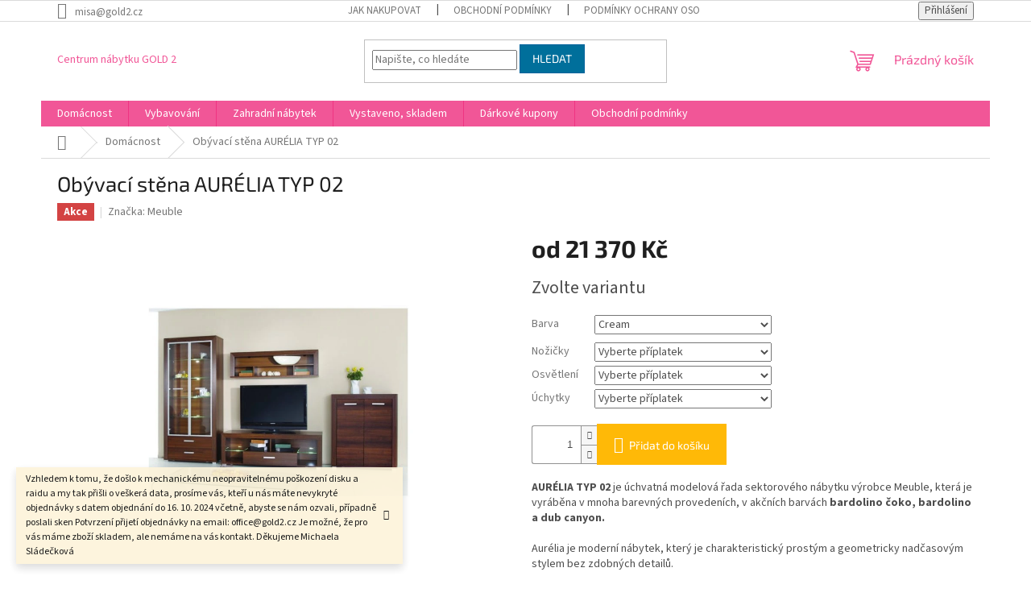

--- FILE ---
content_type: text/html; charset=utf-8
request_url: https://www.gold2.cz/aurelia-typ-02/?parameterValueId=1854
body_size: 25913
content:
<!doctype html><html lang="cs" dir="ltr" class="header-background-light external-fonts-loaded"><head><meta charset="utf-8" /><meta name="viewport" content="width=device-width,initial-scale=1" /><title>Obývací stěna AURÉLIA TYP 02 - Centrum nábytku GOLD 2</title><link rel="preconnect" href="https://cdn.myshoptet.com" /><link rel="dns-prefetch" href="https://cdn.myshoptet.com" /><link rel="preload" href="https://cdn.myshoptet.com/prj/dist/master/cms/libs/jquery/jquery-1.11.3.min.js" as="script" /><link href="https://cdn.myshoptet.com/prj/dist/master/cms/templates/frontend_templates/shared/css/font-face/source-sans-3.css" rel="stylesheet"><link href="https://cdn.myshoptet.com/prj/dist/master/cms/templates/frontend_templates/shared/css/font-face/exo-2.css" rel="stylesheet"><link href="https://cdn.myshoptet.com/prj/dist/master/shop/dist/font-shoptet-11.css.62c94c7785ff2cea73b2.css" rel="stylesheet"><script>
dataLayer = [];
dataLayer.push({'shoptet' : {
    "pageId": 699,
    "pageType": "productDetail",
    "currency": "CZK",
    "currencyInfo": {
        "decimalSeparator": ",",
        "exchangeRate": 1,
        "priceDecimalPlaces": 2,
        "symbol": "K\u010d",
        "symbolLeft": 0,
        "thousandSeparator": " "
    },
    "language": "cs",
    "projectId": 384189,
    "product": {
        "id": 7083,
        "guid": "4027c4e2-93dd-11ec-8560-ecf4bbd49285",
        "hasVariants": true,
        "codes": [
            {
                "code": "7083\/BAR"
            },
            {
                "code": "7083\/BAR2"
            },
            {
                "code": "7083\/BAR3"
            },
            {
                "code": "7083\/BIL"
            },
            {
                "code": "7083\/CRE"
            },
            {
                "code": "7083\/DUB"
            },
            {
                "code": "7083\/DUB2"
            },
            {
                "code": "7083\/DUB3"
            },
            {
                "code": "7083\/DUB4"
            },
            {
                "code": "7083\/HAC"
            },
            {
                "code": "7083\/PIN"
            },
            {
                "code": "7083\/PIN2"
            },
            {
                "code": "7083\/PIN3"
            }
        ],
        "name": "Ob\u00fdvac\u00ed st\u011bna AUR\u00c9LIA TYP 02",
        "appendix": "",
        "weight": "1",
        "manufacturer": "Meuble",
        "manufacturerGuid": "1EF5333A61346476BDE4DA0BA3DED3EE",
        "currentCategory": "Dom\u00e1cnost",
        "currentCategoryGuid": "ba2ffeec-13eb-11eb-90ab-b8ca3a6a5ac4",
        "defaultCategory": "Dom\u00e1cnost",
        "defaultCategoryGuid": "ba2ffeec-13eb-11eb-90ab-b8ca3a6a5ac4",
        "currency": "CZK",
        "priceWithVatMin": 21370,
        "priceWithVatMax": 33380
    },
    "stocks": [
        {
            "id": "ext",
            "title": "Sklad",
            "isDeliveryPoint": 0,
            "visibleOnEshop": 1
        }
    ],
    "cartInfo": {
        "id": null,
        "freeShipping": false,
        "freeShippingFrom": 50000,
        "leftToFreeGift": {
            "formattedPrice": "0 K\u010d",
            "priceLeft": 0
        },
        "freeGift": false,
        "leftToFreeShipping": {
            "priceLeft": 50000,
            "dependOnRegion": 0,
            "formattedPrice": "50 000 K\u010d"
        },
        "discountCoupon": [],
        "getNoBillingShippingPrice": {
            "withoutVat": 0,
            "vat": 0,
            "withVat": 0
        },
        "cartItems": [],
        "taxMode": "ORDINARY"
    },
    "cart": [],
    "customer": {
        "priceRatio": 1,
        "priceListId": 1,
        "groupId": null,
        "registered": false,
        "mainAccount": false
    }
}});
</script>
<meta property="og:type" content="website"><meta property="og:site_name" content="gold2.cz"><meta property="og:url" content="https://www.gold2.cz/aurelia-typ-02/?parameterValueId=1854"><meta property="og:title" content="Obývací stěna AURÉLIA TYP 02 - Centrum nábytku GOLD 2"><meta name="author" content="Centrum nábytku GOLD 2"><meta name="web_author" content="Shoptet.cz"><meta name="dcterms.rightsHolder" content="www.gold2.cz"><meta name="robots" content="index,follow"><meta property="og:description" content="Obývací stěna AURÉLIA TYP 02. AURÉLIA TYP 02 je úchvatná modelová řada sektorového nábytku výrobce Meuble, která je vyráběna v mnoha barevných provedeních, v akčních barvách bardolino čoko, bardolino a dub canyon. 
Aurélia je moderní nábytek, který je charakteristický prostým a geometricky nadčasovým stylem bez…"><meta name="description" content="Obývací stěna AURÉLIA TYP 02. AURÉLIA TYP 02 je úchvatná modelová řada sektorového nábytku výrobce Meuble, která je vyráběna v mnoha barevných provedeních, v akčních barvách bardolino čoko, bardolino a dub canyon. 
Aurélia je moderní nábytek, který je charakteristický prostým a geometricky nadčasovým stylem bez…"><meta property="og:image" content="https://cdn.myshoptet.com/usr/www.gold2.cz/user/shop/big/7083-1_aurelia-typ-02.jpg?66d5b594"><meta property="product:price:amount" content="21370"><meta property="product:price:currency" content="CZK"><style>:root {--color-primary: #f15697;--color-primary-h: 335;--color-primary-s: 85%;--color-primary-l: 64%;--color-primary-hover: #eb3b84;--color-primary-hover-h: 335;--color-primary-hover-s: 81%;--color-primary-hover-l: 58%;--color-secondary: #ffb907;--color-secondary-h: 43;--color-secondary-s: 100%;--color-secondary-l: 51%;--color-secondary-hover: #ff9900;--color-secondary-hover-h: 36;--color-secondary-hover-s: 100%;--color-secondary-hover-l: 50%;--color-tertiary: #006f9b;--color-tertiary-h: 197;--color-tertiary-s: 100%;--color-tertiary-l: 30%;--color-tertiary-hover: #00639c;--color-tertiary-hover-h: 202;--color-tertiary-hover-s: 100%;--color-tertiary-hover-l: 31%;--color-header-background: #ffffff;--template-font: "Source Sans 3";--template-headings-font: "Exo 2";--header-background-url: url("[data-uri]");--cookies-notice-background: #1A1937;--cookies-notice-color: #F8FAFB;--cookies-notice-button-hover: #f5f5f5;--cookies-notice-link-hover: #27263f;--templates-update-management-preview-mode-content: "Náhled aktualizací šablony je aktivní pro váš prohlížeč."}</style>
    
    <link href="https://cdn.myshoptet.com/prj/dist/master/shop/dist/main-11.less.5a24dcbbdabfd189c152.css" rel="stylesheet" />
                <link href="https://cdn.myshoptet.com/prj/dist/master/shop/dist/mobile-header-v1-11.less.1ee105d41b5f713c21aa.css" rel="stylesheet" />
    
    <script>var shoptet = shoptet || {};</script>
    <script src="https://cdn.myshoptet.com/prj/dist/master/shop/dist/main-3g-header.js.05f199e7fd2450312de2.js"></script>
<!-- User include --><!-- /User include --><link rel="shortcut icon" href="/favicon.ico" type="image/x-icon" /><link rel="canonical" href="https://www.gold2.cz/aurelia-typ-02/" /></head><body class="desktop id-699 in-domacnost template-11 type-product type-detail one-column-body columns-3 ums_forms_redesign--off ums_a11y_category_page--on ums_discussion_rating_forms--off ums_flags_display_unification--on ums_a11y_login--on mobile-header-version-1"><noscript>
    <style>
        #header {
            padding-top: 0;
            position: relative !important;
            top: 0;
        }
        .header-navigation {
            position: relative !important;
        }
        .overall-wrapper {
            margin: 0 !important;
        }
        body:not(.ready) {
            visibility: visible !important;
        }
    </style>
    <div class="no-javascript">
        <div class="no-javascript__title">Musíte změnit nastavení vašeho prohlížeče</div>
        <div class="no-javascript__text">Podívejte se na: <a href="https://www.google.com/support/bin/answer.py?answer=23852">Jak povolit JavaScript ve vašem prohlížeči</a>.</div>
        <div class="no-javascript__text">Pokud používáte software na blokování reklam, může být nutné povolit JavaScript z této stránky.</div>
        <div class="no-javascript__text">Děkujeme.</div>
    </div>
</noscript>

        <div id="fb-root"></div>
        <script>
            window.fbAsyncInit = function() {
                FB.init({
//                    appId            : 'your-app-id',
                    autoLogAppEvents : true,
                    xfbml            : true,
                    version          : 'v19.0'
                });
            };
        </script>
        <script async defer crossorigin="anonymous" src="https://connect.facebook.net/cs_CZ/sdk.js"></script><a href="#content" class="skip-link sr-only">Přejít na obsah</a><div class="overall-wrapper"><div class="site-msg information"><div class="container"><div class="text">Vzhledem k tomu, že došlo k mechanickému neopravitelnému poškození disku a raidu a my tak přišli o veškerá data, prosíme vás, kteří u nás máte nevykryté objednávky s datem objednání do 
16. 10. 2024 včetně, abyste se nám ozvali, případně poslali sken Potvrzení přijetí objednávky na email: office@gold2.cz
Je možné, že pro vás máme zboží skladem, ale nemáme na vás kontakt.

Děkujeme

Michaela Sládečková</div><div class="close js-close-information-msg"></div></div></div><div class="user-action"><div class="container">
    <div class="user-action-in">
                    <div id="login" class="user-action-login popup-widget login-widget" role="dialog" aria-labelledby="loginHeading">
        <div class="popup-widget-inner">
                            <h2 id="loginHeading">Přihlášení k vašemu účtu</h2><div id="customerLogin"><form action="/action/Customer/Login/" method="post" id="formLoginIncluded" class="csrf-enabled formLogin" data-testid="formLogin"><input type="hidden" name="referer" value="" /><div class="form-group"><div class="input-wrapper email js-validated-element-wrapper no-label"><input type="email" name="email" class="form-control" autofocus placeholder="E-mailová adresa (např. jan@novak.cz)" data-testid="inputEmail" autocomplete="email" required /></div></div><div class="form-group"><div class="input-wrapper password js-validated-element-wrapper no-label"><input type="password" name="password" class="form-control" placeholder="Heslo" data-testid="inputPassword" autocomplete="current-password" required /><span class="no-display">Nemůžete vyplnit toto pole</span><input type="text" name="surname" value="" class="no-display" /></div></div><div class="form-group"><div class="login-wrapper"><button type="submit" class="btn btn-secondary btn-text btn-login" data-testid="buttonSubmit">Přihlásit se</button><div class="password-helper"><a href="/registrace/" data-testid="signup" rel="nofollow">Nová registrace</a><a href="/klient/zapomenute-heslo/" rel="nofollow">Zapomenuté heslo</a></div></div></div></form>
</div>                    </div>
    </div>

                            <div id="cart-widget" class="user-action-cart popup-widget cart-widget loader-wrapper" data-testid="popupCartWidget" role="dialog" aria-hidden="true">
    <div class="popup-widget-inner cart-widget-inner place-cart-here">
        <div class="loader-overlay">
            <div class="loader"></div>
        </div>
    </div>

    <div class="cart-widget-button">
        <a href="/kosik/" class="btn btn-conversion" id="continue-order-button" rel="nofollow" data-testid="buttonNextStep">Pokračovat do košíku</a>
    </div>
</div>
            </div>
</div>
</div><div class="top-navigation-bar" data-testid="topNavigationBar">

    <div class="container">

        <div class="top-navigation-contacts">
            <strong>Zákaznická podpora:</strong><a href="mailto:misa@gold2.cz" class="project-email" data-testid="contactboxEmail"><span>misa@gold2.cz</span></a>        </div>

                            <div class="top-navigation-menu">
                <div class="top-navigation-menu-trigger"></div>
                <ul class="top-navigation-bar-menu">
                                            <li class="top-navigation-menu-item-27">
                            <a href="/jak-nakupovat/">Jak nakupovat</a>
                        </li>
                                            <li class="top-navigation-menu-item-39">
                            <a href="/obchodni-podminky/">Obchodní podmínky</a>
                        </li>
                                            <li class="top-navigation-menu-item-691">
                            <a href="/podminky-ochrany-osobnich-udaju/">Podmínky ochrany osobních údajů </a>
                        </li>
                                    </ul>
                <ul class="top-navigation-bar-menu-helper"></ul>
            </div>
        
        <div class="top-navigation-tools">
            <div class="responsive-tools">
                <a href="#" class="toggle-window" data-target="search" aria-label="Hledat" data-testid="linkSearchIcon"></a>
                                                            <a href="#" class="toggle-window" data-target="login"></a>
                                                    <a href="#" class="toggle-window" data-target="navigation" aria-label="Menu" data-testid="hamburgerMenu"></a>
            </div>
                        <button class="top-nav-button top-nav-button-login toggle-window" type="button" data-target="login" aria-haspopup="dialog" aria-controls="login" aria-expanded="false" data-testid="signin"><span>Přihlášení</span></button>        </div>

    </div>

</div>
<header id="header"><div class="container navigation-wrapper">
    <div class="header-top">
        <div class="site-name-wrapper">
            <div class="site-name"><a href="/" class="text-logo" data-testid="linkWebsiteLogo"><span><span class="header__title">Centrum nábytku GOLD 2</span></span></a></div>        </div>
        <div class="search" itemscope itemtype="https://schema.org/WebSite">
            <meta itemprop="headline" content="Domácnost"/><meta itemprop="url" content="https://www.gold2.cz"/><meta itemprop="text" content="Obývací stěna AURÉLIA TYP 02. AURÉLIA TYP 02 je úchvatná modelová řada sektorového nábytku výrobce Meuble, která je vyráběna v mnoha barevných provedeních, v akčních barvách bardolino čoko, bardolino a dub canyon.&amp;amp;nbsp; Aurélia je moderní nábytek, který je charakteristický prostým a geometricky nadčasovým stylem..."/>            <form action="/action/ProductSearch/prepareString/" method="post"
    id="formSearchForm" class="search-form compact-form js-search-main"
    itemprop="potentialAction" itemscope itemtype="https://schema.org/SearchAction" data-testid="searchForm">
    <fieldset>
        <meta itemprop="target"
            content="https://www.gold2.cz/vyhledavani/?string={string}"/>
        <input type="hidden" name="language" value="cs"/>
        
            
<input
    type="search"
    name="string"
        class="query-input form-control search-input js-search-input"
    placeholder="Napište, co hledáte"
    autocomplete="off"
    required
    itemprop="query-input"
    aria-label="Vyhledávání"
    data-testid="searchInput"
>
            <button type="submit" class="btn btn-default" data-testid="searchBtn">Hledat</button>
        
    </fieldset>
</form>
        </div>
        <div class="navigation-buttons">
                
    <a href="/kosik/" class="btn btn-icon toggle-window cart-count" data-target="cart" data-hover="true" data-redirect="true" data-testid="headerCart" rel="nofollow" aria-haspopup="dialog" aria-expanded="false" aria-controls="cart-widget">
        
                <span class="sr-only">Nákupní košík</span>
        
            <span class="cart-price visible-lg-inline-block" data-testid="headerCartPrice">
                                    Prázdný košík                            </span>
        
    
            </a>
        </div>
    </div>
    <nav id="navigation" aria-label="Hlavní menu" data-collapsible="true"><div class="navigation-in menu"><ul class="menu-level-1" role="menubar" data-testid="headerMenuItems"><li class="menu-item-699 ext" role="none"><a href="/domacnost/" class="active" data-testid="headerMenuItem" role="menuitem" aria-haspopup="true" aria-expanded="false"><b>Domácnost</b><span class="submenu-arrow"></span></a><ul class="menu-level-2" aria-label="Domácnost" tabindex="-1" role="menu"><li class="menu-item-762 has-third-level" role="none"><a href="/dekorace/" class="menu-image" data-testid="headerMenuItem" tabindex="-1" aria-hidden="true"><img src="data:image/svg+xml,%3Csvg%20width%3D%22140%22%20height%3D%22100%22%20xmlns%3D%22http%3A%2F%2Fwww.w3.org%2F2000%2Fsvg%22%3E%3C%2Fsvg%3E" alt="" aria-hidden="true" width="140" height="100"  data-src="https://cdn.myshoptet.com/usr/www.gold2.cz/user/categories/thumb/cms_galery_picture_297_300_300-1.jpg" fetchpriority="low" /></a><div><a href="/dekorace/" data-testid="headerMenuItem" role="menuitem"><span>Dekorace</span></a>
                                                    <ul class="menu-level-3" role="menu">
                                                                    <li class="menu-item-840" role="none">
                                        <a href="/stojany/" data-testid="headerMenuItem" role="menuitem">
                                            Stojany na víno</a>                                    </li>
                                                            </ul>
                        </div></li><li class="menu-item-702 has-third-level" role="none"><a href="/nabytek-2/" class="menu-image" data-testid="headerMenuItem" tabindex="-1" aria-hidden="true"><img src="data:image/svg+xml,%3Csvg%20width%3D%22140%22%20height%3D%22100%22%20xmlns%3D%22http%3A%2F%2Fwww.w3.org%2F2000%2Fsvg%22%3E%3C%2Fsvg%3E" alt="" aria-hidden="true" width="140" height="100"  data-src="https://cdn.myshoptet.com/usr/www.gold2.cz/user/categories/thumb/postel_vario_impreza_02.jpg" fetchpriority="low" /></a><div><a href="/nabytek-2/" data-testid="headerMenuItem" role="menuitem"><span>Nábytek</span></a>
                                                    <ul class="menu-level-3" role="menu">
                                                                    <li class="menu-item-951" role="none">
                                        <a href="/detske-pokoje/" data-testid="headerMenuItem" role="menuitem">
                                            Dětské a studentské pokoje</a>,                                    </li>
                                                                    <li class="menu-item-705" role="none">
                                        <a href="/bytove-doplnky/" data-testid="headerMenuItem" role="menuitem">
                                            Bytové doplňky</a>,                                    </li>
                                                                    <li class="menu-item-936" role="none">
                                        <a href="/kancelar/" data-testid="headerMenuItem" role="menuitem">
                                            Kancelář</a>,                                    </li>
                                                                    <li class="menu-item-945" role="none">
                                        <a href="/koupelny/" data-testid="headerMenuItem" role="menuitem">
                                            Koupelny</a>,                                    </li>
                                                                    <li class="menu-item-1107" role="none">
                                        <a href="/kuchyne/" data-testid="headerMenuItem" role="menuitem">
                                            Kuchyně</a>,                                    </li>
                                                                    <li class="menu-item-1110" role="none">
                                        <a href="/loznice/" data-testid="headerMenuItem" role="menuitem">
                                            Ložnice</a>,                                    </li>
                                                                    <li class="menu-item-1116" role="none">
                                        <a href="/obyvaci-pokoj/" data-testid="headerMenuItem" role="menuitem">
                                            Obývací pokoj</a>,                                    </li>
                                                                    <li class="menu-item-948" role="none">
                                        <a href="/predsinovy-nabytek/" data-testid="headerMenuItem" role="menuitem">
                                            Předsíňový nábytek</a>,                                    </li>
                                                                    <li class="menu-item-1113" role="none">
                                        <a href="/zidle-stoly/" data-testid="headerMenuItem" role="menuitem">
                                            Židle a stoly</a>                                    </li>
                                                            </ul>
                        </div></li></ul></li>
<li class="menu-item-1398 ext" role="none"><a href="/vybavovani/" data-testid="headerMenuItem" role="menuitem" aria-haspopup="true" aria-expanded="false"><b>Vybavování</b><span class="submenu-arrow"></span></a><ul class="menu-level-2" aria-label="Vybavování" tabindex="-1" role="menu"><li class="menu-item-1401 has-third-level" role="none"><a href="/jidelny/" class="menu-image" data-testid="headerMenuItem" tabindex="-1" aria-hidden="true"><img src="data:image/svg+xml,%3Csvg%20width%3D%22140%22%20height%3D%22100%22%20xmlns%3D%22http%3A%2F%2Fwww.w3.org%2F2000%2Fsvg%22%3E%3C%2Fsvg%3E" alt="" aria-hidden="true" width="140" height="100"  data-src="https://cdn.myshoptet.com/prj/dist/master/cms/templates/frontend_templates/00/img/folder.svg" fetchpriority="low" /></a><div><a href="/jidelny/" data-testid="headerMenuItem" role="menuitem"><span>Jídelny</span></a>
                                                    <ul class="menu-level-3" role="menu">
                                                                    <li class="menu-item-1404" role="none">
                                        <a href="/jidelni-stoly-2/" data-testid="headerMenuItem" role="menuitem">
                                            Jídelní stoly</a>,                                    </li>
                                                                    <li class="menu-item-1425" role="none">
                                        <a href="/jidelni-zidle/" data-testid="headerMenuItem" role="menuitem">
                                            Jídelní židle</a>                                    </li>
                                                            </ul>
                        </div></li><li class="menu-item-1407 has-third-level" role="none"><a href="/restaurace/" class="menu-image" data-testid="headerMenuItem" tabindex="-1" aria-hidden="true"><img src="data:image/svg+xml,%3Csvg%20width%3D%22140%22%20height%3D%22100%22%20xmlns%3D%22http%3A%2F%2Fwww.w3.org%2F2000%2Fsvg%22%3E%3C%2Fsvg%3E" alt="" aria-hidden="true" width="140" height="100"  data-src="https://cdn.myshoptet.com/prj/dist/master/cms/templates/frontend_templates/00/img/folder.svg" fetchpriority="low" /></a><div><a href="/restaurace/" data-testid="headerMenuItem" role="menuitem"><span>Restaurace</span></a>
                                                    <ul class="menu-level-3" role="menu">
                                                                    <li class="menu-item-1410" role="none">
                                        <a href="/restauracni-stoly/" data-testid="headerMenuItem" role="menuitem">
                                            Restaurační stoly</a>,                                    </li>
                                                                    <li class="menu-item-1428" role="none">
                                        <a href="/restauracni-zidle/" data-testid="headerMenuItem" role="menuitem">
                                            Restaurační židle</a>                                    </li>
                                                            </ul>
                        </div></li></ul></li>
<li class="menu-item-1437 ext" role="none"><a href="/zahradni-nabytek/" data-testid="headerMenuItem" role="menuitem" aria-haspopup="true" aria-expanded="false"><b>Zahradní nábytek</b><span class="submenu-arrow"></span></a><ul class="menu-level-2" aria-label="Zahradní nábytek" tabindex="-1" role="menu"><li class="menu-item-1440" role="none"><a href="/zahradni-zidle/" class="menu-image" data-testid="headerMenuItem" tabindex="-1" aria-hidden="true"><img src="data:image/svg+xml,%3Csvg%20width%3D%22140%22%20height%3D%22100%22%20xmlns%3D%22http%3A%2F%2Fwww.w3.org%2F2000%2Fsvg%22%3E%3C%2Fsvg%3E" alt="" aria-hidden="true" width="140" height="100"  data-src="https://cdn.myshoptet.com/prj/dist/master/cms/templates/frontend_templates/00/img/folder.svg" fetchpriority="low" /></a><div><a href="/zahradni-zidle/" data-testid="headerMenuItem" role="menuitem"><span>Zahradní židle</span></a>
                        </div></li><li class="menu-item-1446" role="none"><a href="/zahradni-stoly/" class="menu-image" data-testid="headerMenuItem" tabindex="-1" aria-hidden="true"><img src="data:image/svg+xml,%3Csvg%20width%3D%22140%22%20height%3D%22100%22%20xmlns%3D%22http%3A%2F%2Fwww.w3.org%2F2000%2Fsvg%22%3E%3C%2Fsvg%3E" alt="" aria-hidden="true" width="140" height="100"  data-src="https://cdn.myshoptet.com/prj/dist/master/cms/templates/frontend_templates/00/img/folder.svg" fetchpriority="low" /></a><div><a href="/zahradni-stoly/" data-testid="headerMenuItem" role="menuitem"><span>Zahradní stoly</span></a>
                        </div></li></ul></li>
<li class="menu-item-1353 ext" role="none"><a href="/vystaveno-skladem/" data-testid="headerMenuItem" role="menuitem" aria-haspopup="true" aria-expanded="false"><b>Vystaveno, skladem</b><span class="submenu-arrow"></span></a><ul class="menu-level-2" aria-label="Vystaveno, skladem" tabindex="-1" role="menu"><li class="menu-item-1371 has-third-level" role="none"><a href="/vystaveno-obyvaci-pokoje/" class="menu-image" data-testid="headerMenuItem" tabindex="-1" aria-hidden="true"><img src="data:image/svg+xml,%3Csvg%20width%3D%22140%22%20height%3D%22100%22%20xmlns%3D%22http%3A%2F%2Fwww.w3.org%2F2000%2Fsvg%22%3E%3C%2Fsvg%3E" alt="" aria-hidden="true" width="140" height="100"  data-src="https://cdn.myshoptet.com/usr/www.gold2.cz/user/categories/thumb/obyvacia-izba-paris-_dub.jpg" fetchpriority="low" /></a><div><a href="/vystaveno-obyvaci-pokoje/" data-testid="headerMenuItem" role="menuitem"><span>Obývací pokoje</span></a>
                                                    <ul class="menu-level-3" role="menu">
                                                                    <li class="menu-item-1368" role="none">
                                        <a href="/vystaveno-obyvaci-steny/" data-testid="headerMenuItem" role="menuitem">
                                            Obývací stěny</a>,                                    </li>
                                                                    <li class="menu-item-1362" role="none">
                                        <a href="/kresla/" data-testid="headerMenuItem" role="menuitem">
                                            Křesla</a>,                                    </li>
                                                                    <li class="menu-item-1356" role="none">
                                        <a href="/vystaveno-sedaci-soupravy/" data-testid="headerMenuItem" role="menuitem">
                                            Sedací soupravy</a>                                    </li>
                                                            </ul>
                        </div></li><li class="menu-item-1377" role="none"><a href="/vystaveno-dekorace-a-doplnky/" class="menu-image" data-testid="headerMenuItem" tabindex="-1" aria-hidden="true"><img src="data:image/svg+xml,%3Csvg%20width%3D%22140%22%20height%3D%22100%22%20xmlns%3D%22http%3A%2F%2Fwww.w3.org%2F2000%2Fsvg%22%3E%3C%2Fsvg%3E" alt="" aria-hidden="true" width="140" height="100"  data-src="https://cdn.myshoptet.com/usr/www.gold2.cz/user/categories/thumb/jf2244_1.jpg" fetchpriority="low" /></a><div><a href="/vystaveno-dekorace-a-doplnky/" data-testid="headerMenuItem" role="menuitem"><span>Dekorace a doplňky</span></a>
                        </div></li><li class="menu-item-1380 has-third-level" role="none"><a href="/vystaveno-loznice/" class="menu-image" data-testid="headerMenuItem" tabindex="-1" aria-hidden="true"><img src="data:image/svg+xml,%3Csvg%20width%3D%22140%22%20height%3D%22100%22%20xmlns%3D%22http%3A%2F%2Fwww.w3.org%2F2000%2Fsvg%22%3E%3C%2Fsvg%3E" alt="" aria-hidden="true" width="140" height="100"  data-src="https://cdn.myshoptet.com/usr/www.gold2.cz/user/categories/thumb/v__st__i__ek.png" fetchpriority="low" /></a><div><a href="/vystaveno-loznice/" data-testid="headerMenuItem" role="menuitem"><span>Ložnice</span></a>
                                                    <ul class="menu-level-3" role="menu">
                                                                    <li class="menu-item-1383" role="none">
                                        <a href="/vystaveno-dvouluzka-luzka-postele/" data-testid="headerMenuItem" role="menuitem">
                                            Dvoulůžka, lůžka, postele</a>                                    </li>
                                                            </ul>
                        </div></li></ul></li>
<li class="menu-item-924" role="none"><a href="/darkove-kupony/" data-testid="headerMenuItem" role="menuitem" aria-expanded="false"><b>Dárkové kupony</b></a></li>
<li class="menu-item-39" role="none"><a href="/obchodni-podminky/" data-testid="headerMenuItem" role="menuitem" aria-expanded="false"><b>Obchodní podmínky</b></a></li>
</ul>
    <ul class="navigationActions" role="menu">
                            <li role="none">
                                    <a href="/login/?backTo=%2Faurelia-typ-02%2F%3FparameterValueId%3D1854" rel="nofollow" data-testid="signin" role="menuitem"><span>Přihlášení</span></a>
                            </li>
                        </ul>
</div><span class="navigation-close"></span></nav><div class="menu-helper" data-testid="hamburgerMenu"><span>Více</span></div>
</div></header><!-- / header -->


                    <div class="container breadcrumbs-wrapper">
            <div class="breadcrumbs navigation-home-icon-wrapper" itemscope itemtype="https://schema.org/BreadcrumbList">
                                                                            <span id="navigation-first" data-basetitle="Centrum nábytku GOLD 2" itemprop="itemListElement" itemscope itemtype="https://schema.org/ListItem">
                <a href="/" itemprop="item" class="navigation-home-icon"><span class="sr-only" itemprop="name">Domů</span></a>
                <span class="navigation-bullet">/</span>
                <meta itemprop="position" content="1" />
            </span>
                                <span id="navigation-1" itemprop="itemListElement" itemscope itemtype="https://schema.org/ListItem">
                <a href="/domacnost/" itemprop="item" data-testid="breadcrumbsSecondLevel"><span itemprop="name">Domácnost</span></a>
                <span class="navigation-bullet">/</span>
                <meta itemprop="position" content="2" />
            </span>
                                            <span id="navigation-2" itemprop="itemListElement" itemscope itemtype="https://schema.org/ListItem" data-testid="breadcrumbsLastLevel">
                <meta itemprop="item" content="https://www.gold2.cz/aurelia-typ-02/?parameterValueId=1854" />
                <meta itemprop="position" content="3" />
                <span itemprop="name" data-title="Obývací stěna AURÉLIA TYP 02">Obývací stěna AURÉLIA TYP 02 <span class="appendix"></span></span>
            </span>
            </div>
        </div>
    
<div id="content-wrapper" class="container content-wrapper">
    
    <div class="content-wrapper-in">
                <main id="content" class="content wide">
                                                        <script>
            
            var shoptet = shoptet || {};
            shoptet.variantsUnavailable = shoptet.variantsUnavailable || {};
            
            shoptet.variantsUnavailable.availableVariantsResource = ["4-1842","4-1845","4-1848","4-1851","4-1854","4-1857","4-1860","4-1863","4-1866","4-1869","4-1872","4-1875","4-1878"]
        </script>
                                                                                                                                                                                                                                                                                                                                                                                        
<div class="p-detail" itemscope itemtype="https://schema.org/Product">

    
    <meta itemprop="name" content="Obývací stěna AURÉLIA TYP 02" />
    <meta itemprop="category" content="Úvodní stránka &gt; Domácnost &gt; Obývací stěna AURÉLIA TYP 02" />
    <meta itemprop="url" content="https://www.gold2.cz/aurelia-typ-02/" />
    <meta itemprop="image" content="https://cdn.myshoptet.com/usr/www.gold2.cz/user/shop/big/7083-1_aurelia-typ-02.jpg?66d5b594" />
            <meta itemprop="description" content="AURÉLIA TYP 02 je úchvatná modelová řada sektorového nábytku výrobce Meuble, která je vyráběna v mnoha barevných provedeních, v akčních barvách bardolino čoko, bardolino a dub canyon.&amp;nbsp;
Aurélia je moderní nábytek, který je charakteristický prostým a geometricky nadčasovým stylem bez zdobných detailů.
Vystaveno na prodejně ve variantě bardolino čoko + lesk bílý (příplatková kombinace) a ořech.
Nábytkovým systémem Aurélia vybavíte nejen obývací pokoj, ale můžete se rozšířit i do ložnice, jídelny, dětského pokoje nebo do předsíně.
Možnost jiných ráměčků a madel za příplatek.
&amp;nbsp;" />
                <span class="js-hidden" itemprop="manufacturer" itemscope itemtype="https://schema.org/Organization">
            <meta itemprop="name" content="Meuble" />
        </span>
        <span class="js-hidden" itemprop="brand" itemscope itemtype="https://schema.org/Brand">
            <meta itemprop="name" content="Meuble" />
        </span>
                                                                                                                                                                                                                                                                                        
        <div class="p-detail-inner">

        <div class="p-detail-inner-header">
            <h1>
                  Obývací stěna AURÉLIA TYP 02            </h1>

                <span class="p-code">
        <span class="p-code-label">Kód:</span>
                                                        <span class="parameter-dependent
 no-display 4-1842">
                    7083/BAR
                </span>
                                    <span class="parameter-dependent
 no-display 4-1845">
                    7083/BAR2
                </span>
                                    <span class="parameter-dependent
 no-display 4-1848">
                    7083/BAR3
                </span>
                                    <span class="parameter-dependent
 no-display 4-1851">
                    7083/BIL
                </span>
                                    <span class="parameter-dependent
 no-display 4-1854">
                    7083/CRE
                </span>
                                    <span class="parameter-dependent
 no-display 4-1857">
                    7083/DUB
                </span>
                                    <span class="parameter-dependent
 no-display 4-1860">
                    7083/DUB2
                </span>
                                    <span class="parameter-dependent
 no-display 4-1863">
                    7083/DUB3
                </span>
                                    <span class="parameter-dependent
 no-display 4-1866">
                    7083/DUB4
                </span>
                                    <span class="parameter-dependent
 no-display 4-1869">
                    7083/HAC
                </span>
                                    <span class="parameter-dependent
 no-display 4-1872">
                    7083/PIN
                </span>
                                    <span class="parameter-dependent
 no-display 4-1875">
                    7083/PIN2
                </span>
                                    <span class="parameter-dependent
 no-display 4-1878">
                    7083/PIN3
                </span>
                                <span class="parameter-dependent default-variant">Zvolte variantu</span>
                        </span>
        </div>

        <form action="/action/Cart/addCartItem/" method="post" id="product-detail-form" class="pr-action csrf-enabled" data-testid="formProduct">

            <meta itemprop="productID" content="7083" /><meta itemprop="identifier" content="4027c4e2-93dd-11ec-8560-ecf4bbd49285" /><span itemprop="offers" itemscope itemtype="https://schema.org/Offer"><meta itemprop="sku" content="7083/BAR" /><meta itemprop="url" content="https://www.gold2.cz/aurelia-typ-02/" /><meta itemprop="price" content="21370.00" /><meta itemprop="priceCurrency" content="CZK" /><link itemprop="itemCondition" href="https://schema.org/NewCondition" /></span><span itemprop="offers" itemscope itemtype="https://schema.org/Offer"><meta itemprop="sku" content="7083/BAR2" /><meta itemprop="url" content="https://www.gold2.cz/aurelia-typ-02/" /><meta itemprop="price" content="33380.00" /><meta itemprop="priceCurrency" content="CZK" /><link itemprop="itemCondition" href="https://schema.org/NewCondition" /></span><span itemprop="offers" itemscope itemtype="https://schema.org/Offer"><meta itemprop="sku" content="7083/BAR3" /><meta itemprop="url" content="https://www.gold2.cz/aurelia-typ-02/" /><meta itemprop="price" content="21370.00" /><meta itemprop="priceCurrency" content="CZK" /><link itemprop="itemCondition" href="https://schema.org/NewCondition" /></span><span itemprop="offers" itemscope itemtype="https://schema.org/Offer"><meta itemprop="sku" content="7083/BIL" /><meta itemprop="url" content="https://www.gold2.cz/aurelia-typ-02/" /><meta itemprop="price" content="33380.00" /><meta itemprop="priceCurrency" content="CZK" /><link itemprop="itemCondition" href="https://schema.org/NewCondition" /></span><span itemprop="offers" itemscope itemtype="https://schema.org/Offer"><meta itemprop="sku" content="7083/CRE" /><meta itemprop="url" content="https://www.gold2.cz/aurelia-typ-02/" /><meta itemprop="price" content="33380.00" /><meta itemprop="priceCurrency" content="CZK" /><link itemprop="itemCondition" href="https://schema.org/NewCondition" /></span><span itemprop="offers" itemscope itemtype="https://schema.org/Offer"><meta itemprop="sku" content="7083/DUB" /><meta itemprop="url" content="https://www.gold2.cz/aurelia-typ-02/" /><meta itemprop="price" content="33380.00" /><meta itemprop="priceCurrency" content="CZK" /><link itemprop="itemCondition" href="https://schema.org/NewCondition" /></span><span itemprop="offers" itemscope itemtype="https://schema.org/Offer"><meta itemprop="sku" content="7083/DUB2" /><meta itemprop="url" content="https://www.gold2.cz/aurelia-typ-02/" /><meta itemprop="price" content="21370.00" /><meta itemprop="priceCurrency" content="CZK" /><link itemprop="itemCondition" href="https://schema.org/NewCondition" /></span><span itemprop="offers" itemscope itemtype="https://schema.org/Offer"><meta itemprop="sku" content="7083/DUB3" /><meta itemprop="url" content="https://www.gold2.cz/aurelia-typ-02/" /><meta itemprop="price" content="33380.00" /><meta itemprop="priceCurrency" content="CZK" /><link itemprop="itemCondition" href="https://schema.org/NewCondition" /></span><span itemprop="offers" itemscope itemtype="https://schema.org/Offer"><meta itemprop="sku" content="7083/DUB4" /><meta itemprop="url" content="https://www.gold2.cz/aurelia-typ-02/" /><meta itemprop="price" content="33380.00" /><meta itemprop="priceCurrency" content="CZK" /><link itemprop="itemCondition" href="https://schema.org/NewCondition" /></span><span itemprop="offers" itemscope itemtype="https://schema.org/Offer"><meta itemprop="sku" content="7083/HAC" /><meta itemprop="url" content="https://www.gold2.cz/aurelia-typ-02/" /><meta itemprop="price" content="33380.00" /><meta itemprop="priceCurrency" content="CZK" /><link itemprop="itemCondition" href="https://schema.org/NewCondition" /></span><span itemprop="offers" itemscope itemtype="https://schema.org/Offer"><meta itemprop="sku" content="7083/PIN" /><meta itemprop="url" content="https://www.gold2.cz/aurelia-typ-02/" /><meta itemprop="price" content="33380.00" /><meta itemprop="priceCurrency" content="CZK" /><link itemprop="itemCondition" href="https://schema.org/NewCondition" /></span><span itemprop="offers" itemscope itemtype="https://schema.org/Offer"><meta itemprop="sku" content="7083/PIN2" /><meta itemprop="url" content="https://www.gold2.cz/aurelia-typ-02/" /><meta itemprop="price" content="33380.00" /><meta itemprop="priceCurrency" content="CZK" /><link itemprop="itemCondition" href="https://schema.org/NewCondition" /></span><span itemprop="offers" itemscope itemtype="https://schema.org/Offer"><meta itemprop="sku" content="7083/PIN3" /><meta itemprop="url" content="https://www.gold2.cz/aurelia-typ-02/" /><meta itemprop="price" content="33380.00" /><meta itemprop="priceCurrency" content="CZK" /><link itemprop="itemCondition" href="https://schema.org/NewCondition" /></span><input type="hidden" name="productId" value="7083" /><input type="hidden" name="priceId" value="40140" /><input type="hidden" name="language" value="cs" />

            <div class="row product-top">

                <div class="col-xs-12">

                    <div class="p-detail-info">
                                                    
                <div class="flags flags-default flags-inline">            <span class="flag flag-action">
            Akce
    </span>
        
                                    
    </div>
    

    
                        
                        
                                                    <div><a href="/znacka/meuble/" data-testid="productCardBrandName">Značka: <span>Meuble</span></a></div>
                        
                    </div>

                </div>

                <div class="col-xs-12 col-lg-6 p-image-wrapper">

                    
                    <div class="p-image" style="" data-testid="mainImage">

                        

    


                        

<a href="https://cdn.myshoptet.com/usr/www.gold2.cz/user/shop/big/7083-1_aurelia-typ-02.jpg?66d5b594" class="p-main-image cloud-zoom" data-href="https://cdn.myshoptet.com/usr/www.gold2.cz/user/shop/orig/7083-1_aurelia-typ-02.jpg?66d5b594"><img src="https://cdn.myshoptet.com/usr/www.gold2.cz/user/shop/big/7083-1_aurelia-typ-02.jpg?66d5b594" alt="Aurélia TYP 02" width="1024" height="768"  fetchpriority="high" />
</a>                    </div>

                    
    <div class="p-thumbnails-wrapper">

        <div class="p-thumbnails">

            <div class="p-thumbnails-inner">

                <div>
                                                                                        <a href="https://cdn.myshoptet.com/usr/www.gold2.cz/user/shop/big/7083-1_aurelia-typ-02.jpg?66d5b594" class="p-thumbnail highlighted">
                            <img src="data:image/svg+xml,%3Csvg%20width%3D%22100%22%20height%3D%22100%22%20xmlns%3D%22http%3A%2F%2Fwww.w3.org%2F2000%2Fsvg%22%3E%3C%2Fsvg%3E" alt="Aurélia TYP 02" width="100" height="100"  data-src="https://cdn.myshoptet.com/usr/www.gold2.cz/user/shop/related/7083-1_aurelia-typ-02.jpg?66d5b594" fetchpriority="low" />
                        </a>
                        <a href="https://cdn.myshoptet.com/usr/www.gold2.cz/user/shop/big/7083-1_aurelia-typ-02.jpg?66d5b594" class="cbox-gal" data-gallery="lightbox[gallery]" data-alt="Aurélia TYP 02"></a>
                                                                    <a href="https://cdn.myshoptet.com/usr/www.gold2.cz/user/shop/big/7083_aurelia-planek-1.png?66d5b594" class="p-thumbnail">
                            <img src="data:image/svg+xml,%3Csvg%20width%3D%22100%22%20height%3D%22100%22%20xmlns%3D%22http%3A%2F%2Fwww.w3.org%2F2000%2Fsvg%22%3E%3C%2Fsvg%3E" alt="aurélia plánek 1" width="100" height="100"  data-src="https://cdn.myshoptet.com/usr/www.gold2.cz/user/shop/related/7083_aurelia-planek-1.png?66d5b594" fetchpriority="low" />
                        </a>
                        <a href="https://cdn.myshoptet.com/usr/www.gold2.cz/user/shop/big/7083_aurelia-planek-1.png?66d5b594" class="cbox-gal" data-gallery="lightbox[gallery]" data-alt="aurélia plánek 1"></a>
                                                                    <a href="https://cdn.myshoptet.com/usr/www.gold2.cz/user/shop/big/7083-2_legenda.png?66d5b594" class="p-thumbnail">
                            <img src="data:image/svg+xml,%3Csvg%20width%3D%22100%22%20height%3D%22100%22%20xmlns%3D%22http%3A%2F%2Fwww.w3.org%2F2000%2Fsvg%22%3E%3C%2Fsvg%3E" alt="legenda" width="100" height="100"  data-src="https://cdn.myshoptet.com/usr/www.gold2.cz/user/shop/related/7083-2_legenda.png?66d5b594" fetchpriority="low" />
                        </a>
                        <a href="https://cdn.myshoptet.com/usr/www.gold2.cz/user/shop/big/7083-2_legenda.png?66d5b594" class="cbox-gal" data-gallery="lightbox[gallery]" data-alt="legenda"></a>
                                                                    <a href="https://cdn.myshoptet.com/usr/www.gold2.cz/user/shop/big/7083-1_aurelia-planek-2.png?66d5b594" class="p-thumbnail">
                            <img src="data:image/svg+xml,%3Csvg%20width%3D%22100%22%20height%3D%22100%22%20xmlns%3D%22http%3A%2F%2Fwww.w3.org%2F2000%2Fsvg%22%3E%3C%2Fsvg%3E" alt="aurélia plánek 2" width="100" height="100"  data-src="https://cdn.myshoptet.com/usr/www.gold2.cz/user/shop/related/7083-1_aurelia-planek-2.png?66d5b594" fetchpriority="low" />
                        </a>
                        <a href="https://cdn.myshoptet.com/usr/www.gold2.cz/user/shop/big/7083-1_aurelia-planek-2.png?66d5b594" class="cbox-gal" data-gallery="lightbox[gallery]" data-alt="aurélia plánek 2"></a>
                                                                    <a href="https://cdn.myshoptet.com/usr/www.gold2.cz/user/shop/big/7083_material-22-mm.jpg?66d5b594" class="p-thumbnail">
                            <img src="data:image/svg+xml,%3Csvg%20width%3D%22100%22%20height%3D%22100%22%20xmlns%3D%22http%3A%2F%2Fwww.w3.org%2F2000%2Fsvg%22%3E%3C%2Fsvg%3E" alt="materiál 22 mm" width="100" height="100"  data-src="https://cdn.myshoptet.com/usr/www.gold2.cz/user/shop/related/7083_material-22-mm.jpg?66d5b594" fetchpriority="low" />
                        </a>
                        <a href="https://cdn.myshoptet.com/usr/www.gold2.cz/user/shop/big/7083_material-22-mm.jpg?66d5b594" class="cbox-gal" data-gallery="lightbox[gallery]" data-alt="materiál 22 mm"></a>
                                                                    <a href="https://cdn.myshoptet.com/usr/www.gold2.cz/user/shop/big/7083-2_material-38-mm.jpg?66d5b594" class="p-thumbnail">
                            <img src="data:image/svg+xml,%3Csvg%20width%3D%22100%22%20height%3D%22100%22%20xmlns%3D%22http%3A%2F%2Fwww.w3.org%2F2000%2Fsvg%22%3E%3C%2Fsvg%3E" alt="materiál 38 mm" width="100" height="100"  data-src="https://cdn.myshoptet.com/usr/www.gold2.cz/user/shop/related/7083-2_material-38-mm.jpg?66d5b594" fetchpriority="low" />
                        </a>
                        <a href="https://cdn.myshoptet.com/usr/www.gold2.cz/user/shop/big/7083-2_material-38-mm.jpg?66d5b594" class="cbox-gal" data-gallery="lightbox[gallery]" data-alt="materiál 38 mm"></a>
                                                                    <a href="https://cdn.myshoptet.com/usr/www.gold2.cz/user/shop/big/7083-3_uchytky-aurelia--xenia.png?66d5b594" class="p-thumbnail">
                            <img src="data:image/svg+xml,%3Csvg%20width%3D%22100%22%20height%3D%22100%22%20xmlns%3D%22http%3A%2F%2Fwww.w3.org%2F2000%2Fsvg%22%3E%3C%2Fsvg%3E" alt="úchytky aurélia, xénia" width="100" height="100"  data-src="https://cdn.myshoptet.com/usr/www.gold2.cz/user/shop/related/7083-3_uchytky-aurelia--xenia.png?66d5b594" fetchpriority="low" />
                        </a>
                        <a href="https://cdn.myshoptet.com/usr/www.gold2.cz/user/shop/big/7083-3_uchytky-aurelia--xenia.png?66d5b594" class="cbox-gal" data-gallery="lightbox[gallery]" data-alt="úchytky aurélia, xénia"></a>
                                                                    <a href="https://cdn.myshoptet.com/usr/www.gold2.cz/user/shop/big/7083-3_nozicky-melanie--aurelie--peking--xenie.jpg?66d5b594" class="p-thumbnail">
                            <img src="data:image/svg+xml,%3Csvg%20width%3D%22100%22%20height%3D%22100%22%20xmlns%3D%22http%3A%2F%2Fwww.w3.org%2F2000%2Fsvg%22%3E%3C%2Fsvg%3E" alt="nožičky Melánie, Aurélie, Peking, Xénie" width="100" height="100"  data-src="https://cdn.myshoptet.com/usr/www.gold2.cz/user/shop/related/7083-3_nozicky-melanie--aurelie--peking--xenie.jpg?66d5b594" fetchpriority="low" />
                        </a>
                        <a href="https://cdn.myshoptet.com/usr/www.gold2.cz/user/shop/big/7083-3_nozicky-melanie--aurelie--peking--xenie.jpg?66d5b594" class="cbox-gal" data-gallery="lightbox[gallery]" data-alt="nožičky Melánie, Aurélie, Peking, Xénie"></a>
                                    </div>

            </div>

            <a href="#" class="thumbnail-prev"></a>
            <a href="#" class="thumbnail-next"></a>

        </div>

    </div>


                </div>

                <div class="col-xs-12 col-lg-6 p-info-wrapper">

                    
                    
                        <div class="p-final-price-wrapper">

                                                                                    <strong class="price-final" data-testid="productCardPrice">
                                                            <span class="price-final-holder calculated parameter-dependent
 no-display 4-1842" data-price="21370">
                        <span class="calculated-price">21 370 Kč</span>
                        

                    </span>
                                                                <span class="price-final-holder calculated parameter-dependent
 no-display 4-1845" data-price="33380">
                        <span class="calculated-price">33 380 Kč</span>
                        

                    </span>
                                                                <span class="price-final-holder calculated parameter-dependent
 no-display 4-1848" data-price="21370">
                        <span class="calculated-price">21 370 Kč</span>
                        

                    </span>
                                                                <span class="price-final-holder calculated parameter-dependent
 no-display 4-1851" data-price="33380">
                        <span class="calculated-price">33 380 Kč</span>
                        

                    </span>
                                                                <span class="price-final-holder calculated parameter-dependent
 no-display 4-1854" data-price="33380">
                        <span class="calculated-price">33 380 Kč</span>
                        

                    </span>
                                                                <span class="price-final-holder calculated parameter-dependent
 no-display 4-1857" data-price="33380">
                        <span class="calculated-price">33 380 Kč</span>
                        

                    </span>
                                                                <span class="price-final-holder calculated parameter-dependent
 no-display 4-1860" data-price="21370">
                        <span class="calculated-price">21 370 Kč</span>
                        

                    </span>
                                                                <span class="price-final-holder calculated parameter-dependent
 no-display 4-1863" data-price="33380">
                        <span class="calculated-price">33 380 Kč</span>
                        

                    </span>
                                                                <span class="price-final-holder calculated parameter-dependent
 no-display 4-1866" data-price="33380">
                        <span class="calculated-price">33 380 Kč</span>
                        

                    </span>
                                                                <span class="price-final-holder calculated parameter-dependent
 no-display 4-1869" data-price="33380">
                        <span class="calculated-price">33 380 Kč</span>
                        

                    </span>
                                                                <span class="price-final-holder calculated parameter-dependent
 no-display 4-1872" data-price="33380">
                        <span class="calculated-price">33 380 Kč</span>
                        

                    </span>
                                                                <span class="price-final-holder calculated parameter-dependent
 no-display 4-1875" data-price="33380">
                        <span class="calculated-price">33 380 Kč</span>
                        

                    </span>
                                                                <span class="price-final-holder calculated parameter-dependent
 no-display 4-1878" data-price="33380">
                        <span class="calculated-price">33 380 Kč</span>
                        

                    </span>
                                        <span class="price-final-holder parameter-dependent default-variant">
                        od <span class="nowrap">21 370 Kč</span>    

            </span>
            </strong>
                                                            <span class="price-measure">
                    
                        </span>
                            

                        </div>

                    
                    
                                                                                    <div class="availability-value" title="Dostupnost">
                                    

                                                <span class="parameter-dependent
 no-display 4-1842">
                <span class="availability-label">
                                            6 týdnů
                                    </span>
                            </span>
                                            <span class="parameter-dependent
 no-display 4-1845">
                <span class="availability-label">
                                            6 týdnů
                                    </span>
                            </span>
                                            <span class="parameter-dependent
 no-display 4-1848">
                <span class="availability-label">
                                            6 týdnů
                                    </span>
                            </span>
                                            <span class="parameter-dependent
 no-display 4-1851">
                <span class="availability-label">
                                            8 týdnů
                                    </span>
                            </span>
                                            <span class="parameter-dependent
 no-display 4-1854">
                <span class="availability-label">
                                            6 týdnů
                                    </span>
                            </span>
                                            <span class="parameter-dependent
 no-display 4-1857">
                <span class="availability-label">
                                            6 týdnů
                                    </span>
                            </span>
                                            <span class="parameter-dependent
 no-display 4-1860">
                <span class="availability-label">
                                            6 týdnů
                                    </span>
                            </span>
                                            <span class="parameter-dependent
 no-display 4-1863">
                <span class="availability-label">
                                            6 týdnů
                                    </span>
                            </span>
                                            <span class="parameter-dependent
 no-display 4-1866">
                <span class="availability-label">
                                            6 týdnů
                                    </span>
                            </span>
                                            <span class="parameter-dependent
 no-display 4-1869">
                <span class="availability-label">
                                            6 týdnů
                                    </span>
                            </span>
                                            <span class="parameter-dependent
 no-display 4-1872">
                <span class="availability-label">
                                            6 týdnů
                                    </span>
                            </span>
                                            <span class="parameter-dependent
 no-display 4-1875">
                <span class="availability-label">
                                            6 týdnů
                                    </span>
                            </span>
                                            <span class="parameter-dependent
 no-display 4-1878">
                <span class="availability-label">
                                            6 týdnů
                                    </span>
                            </span>
                <span class="parameter-dependent default-variant">
            <span class="availability-label">
                Zvolte variantu            </span>
        </span>
                                    </div>
                                                    
                        <table class="detail-parameters">
                            <tbody>
                                                                                            <script>
    shoptet.variantsSplit = shoptet.variantsSplit || {};
    shoptet.variantsSplit.necessaryVariantData = {"4-1842":{"name":"Ob\u00fdvac\u00ed st\u011bna AUR\u00c9LIA TYP 02","isNotSoldOut":true,"zeroPrice":0,"id":40140,"code":"7083\/BAR","price":"21 370 K\u010d","standardPrice":"0 K\u010d","actionPriceActive":0,"priceUnformatted":21370,"variantImage":{"detail":"https:\/\/cdn.myshoptet.com\/usr\/www.gold2.cz\/user\/shop\/detail\/7083-1_aurelia-typ-02.jpg?66d5b594","detail_small":"https:\/\/cdn.myshoptet.com\/usr\/www.gold2.cz\/user\/shop\/detail_small\/7083-1_aurelia-typ-02.jpg?66d5b594","cart":"https:\/\/cdn.myshoptet.com\/usr\/www.gold2.cz\/user\/shop\/related\/7083-1_aurelia-typ-02.jpg?66d5b594","big":"https:\/\/cdn.myshoptet.com\/usr\/www.gold2.cz\/user\/shop\/big\/7083-1_aurelia-typ-02.jpg?66d5b594"},"freeShipping":0,"freeBilling":0,"decimalCount":0,"availabilityName":"6 t\u00fddn\u016f","availabilityColor":null,"minimumAmount":1,"maximumAmount":9999},"4-1845":{"name":"Ob\u00fdvac\u00ed st\u011bna AUR\u00c9LIA TYP 02","isNotSoldOut":true,"zeroPrice":0,"id":40143,"code":"7083\/BAR2","price":"33 380 K\u010d","standardPrice":"0 K\u010d","actionPriceActive":0,"priceUnformatted":33380,"variantImage":{"detail":"https:\/\/cdn.myshoptet.com\/usr\/www.gold2.cz\/user\/shop\/detail\/7083-1_aurelia-typ-02.jpg?66d5b594","detail_small":"https:\/\/cdn.myshoptet.com\/usr\/www.gold2.cz\/user\/shop\/detail_small\/7083-1_aurelia-typ-02.jpg?66d5b594","cart":"https:\/\/cdn.myshoptet.com\/usr\/www.gold2.cz\/user\/shop\/related\/7083-1_aurelia-typ-02.jpg?66d5b594","big":"https:\/\/cdn.myshoptet.com\/usr\/www.gold2.cz\/user\/shop\/big\/7083-1_aurelia-typ-02.jpg?66d5b594"},"freeShipping":0,"freeBilling":0,"decimalCount":0,"availabilityName":"6 t\u00fddn\u016f","availabilityColor":null,"minimumAmount":1,"maximumAmount":9999},"4-1848":{"name":"Ob\u00fdvac\u00ed st\u011bna AUR\u00c9LIA TYP 02","isNotSoldOut":true,"zeroPrice":0,"id":40146,"code":"7083\/BAR3","price":"21 370 K\u010d","standardPrice":"0 K\u010d","actionPriceActive":0,"priceUnformatted":21370,"variantImage":{"detail":"https:\/\/cdn.myshoptet.com\/usr\/www.gold2.cz\/user\/shop\/detail\/7083-1_aurelia-typ-02.jpg?66d5b594","detail_small":"https:\/\/cdn.myshoptet.com\/usr\/www.gold2.cz\/user\/shop\/detail_small\/7083-1_aurelia-typ-02.jpg?66d5b594","cart":"https:\/\/cdn.myshoptet.com\/usr\/www.gold2.cz\/user\/shop\/related\/7083-1_aurelia-typ-02.jpg?66d5b594","big":"https:\/\/cdn.myshoptet.com\/usr\/www.gold2.cz\/user\/shop\/big\/7083-1_aurelia-typ-02.jpg?66d5b594"},"freeShipping":0,"freeBilling":0,"decimalCount":0,"availabilityName":"6 t\u00fddn\u016f","availabilityColor":null,"minimumAmount":1,"maximumAmount":9999},"4-1851":{"name":"Ob\u00fdvac\u00ed st\u011bna AUR\u00c9LIA TYP 02","isNotSoldOut":true,"zeroPrice":0,"id":40149,"code":"7083\/BIL","price":"33 380 K\u010d","standardPrice":"0 K\u010d","actionPriceActive":0,"priceUnformatted":33380,"variantImage":{"detail":"https:\/\/cdn.myshoptet.com\/usr\/www.gold2.cz\/user\/shop\/detail\/7083-1_aurelia-typ-02.jpg?66d5b594","detail_small":"https:\/\/cdn.myshoptet.com\/usr\/www.gold2.cz\/user\/shop\/detail_small\/7083-1_aurelia-typ-02.jpg?66d5b594","cart":"https:\/\/cdn.myshoptet.com\/usr\/www.gold2.cz\/user\/shop\/related\/7083-1_aurelia-typ-02.jpg?66d5b594","big":"https:\/\/cdn.myshoptet.com\/usr\/www.gold2.cz\/user\/shop\/big\/7083-1_aurelia-typ-02.jpg?66d5b594"},"freeShipping":0,"freeBilling":0,"decimalCount":0,"availabilityName":"8 t\u00fddn\u016f","availabilityColor":null,"minimumAmount":1,"maximumAmount":9999},"4-1854":{"name":"Ob\u00fdvac\u00ed st\u011bna AUR\u00c9LIA TYP 02","isNotSoldOut":true,"zeroPrice":0,"id":40152,"code":"7083\/CRE","price":"33 380 K\u010d","standardPrice":"0 K\u010d","actionPriceActive":0,"priceUnformatted":33380,"variantImage":{"detail":"https:\/\/cdn.myshoptet.com\/usr\/www.gold2.cz\/user\/shop\/detail\/7083-1_aurelia-typ-02.jpg?66d5b594","detail_small":"https:\/\/cdn.myshoptet.com\/usr\/www.gold2.cz\/user\/shop\/detail_small\/7083-1_aurelia-typ-02.jpg?66d5b594","cart":"https:\/\/cdn.myshoptet.com\/usr\/www.gold2.cz\/user\/shop\/related\/7083-1_aurelia-typ-02.jpg?66d5b594","big":"https:\/\/cdn.myshoptet.com\/usr\/www.gold2.cz\/user\/shop\/big\/7083-1_aurelia-typ-02.jpg?66d5b594"},"freeShipping":0,"freeBilling":0,"decimalCount":0,"availabilityName":"6 t\u00fddn\u016f","availabilityColor":null,"minimumAmount":1,"maximumAmount":9999},"4-1857":{"name":"Ob\u00fdvac\u00ed st\u011bna AUR\u00c9LIA TYP 02","isNotSoldOut":true,"zeroPrice":0,"id":40155,"code":"7083\/DUB","price":"33 380 K\u010d","standardPrice":"0 K\u010d","actionPriceActive":0,"priceUnformatted":33380,"variantImage":{"detail":"https:\/\/cdn.myshoptet.com\/usr\/www.gold2.cz\/user\/shop\/detail\/7083-1_aurelia-typ-02.jpg?66d5b594","detail_small":"https:\/\/cdn.myshoptet.com\/usr\/www.gold2.cz\/user\/shop\/detail_small\/7083-1_aurelia-typ-02.jpg?66d5b594","cart":"https:\/\/cdn.myshoptet.com\/usr\/www.gold2.cz\/user\/shop\/related\/7083-1_aurelia-typ-02.jpg?66d5b594","big":"https:\/\/cdn.myshoptet.com\/usr\/www.gold2.cz\/user\/shop\/big\/7083-1_aurelia-typ-02.jpg?66d5b594"},"freeShipping":0,"freeBilling":0,"decimalCount":0,"availabilityName":"6 t\u00fddn\u016f","availabilityColor":null,"minimumAmount":1,"maximumAmount":9999},"4-1860":{"name":"Ob\u00fdvac\u00ed st\u011bna AUR\u00c9LIA TYP 02","isNotSoldOut":true,"zeroPrice":0,"id":40158,"code":"7083\/DUB2","price":"21 370 K\u010d","standardPrice":"0 K\u010d","actionPriceActive":0,"priceUnformatted":21370,"variantImage":{"detail":"https:\/\/cdn.myshoptet.com\/usr\/www.gold2.cz\/user\/shop\/detail\/7083-1_aurelia-typ-02.jpg?66d5b594","detail_small":"https:\/\/cdn.myshoptet.com\/usr\/www.gold2.cz\/user\/shop\/detail_small\/7083-1_aurelia-typ-02.jpg?66d5b594","cart":"https:\/\/cdn.myshoptet.com\/usr\/www.gold2.cz\/user\/shop\/related\/7083-1_aurelia-typ-02.jpg?66d5b594","big":"https:\/\/cdn.myshoptet.com\/usr\/www.gold2.cz\/user\/shop\/big\/7083-1_aurelia-typ-02.jpg?66d5b594"},"freeShipping":0,"freeBilling":0,"decimalCount":0,"availabilityName":"6 t\u00fddn\u016f","availabilityColor":null,"minimumAmount":1,"maximumAmount":9999},"4-1863":{"name":"Ob\u00fdvac\u00ed st\u011bna AUR\u00c9LIA TYP 02","isNotSoldOut":true,"zeroPrice":0,"id":40161,"code":"7083\/DUB3","price":"33 380 K\u010d","standardPrice":"0 K\u010d","actionPriceActive":0,"priceUnformatted":33380,"variantImage":{"detail":"https:\/\/cdn.myshoptet.com\/usr\/www.gold2.cz\/user\/shop\/detail\/7083-1_aurelia-typ-02.jpg?66d5b594","detail_small":"https:\/\/cdn.myshoptet.com\/usr\/www.gold2.cz\/user\/shop\/detail_small\/7083-1_aurelia-typ-02.jpg?66d5b594","cart":"https:\/\/cdn.myshoptet.com\/usr\/www.gold2.cz\/user\/shop\/related\/7083-1_aurelia-typ-02.jpg?66d5b594","big":"https:\/\/cdn.myshoptet.com\/usr\/www.gold2.cz\/user\/shop\/big\/7083-1_aurelia-typ-02.jpg?66d5b594"},"freeShipping":0,"freeBilling":0,"decimalCount":0,"availabilityName":"6 t\u00fddn\u016f","availabilityColor":null,"minimumAmount":1,"maximumAmount":9999},"4-1866":{"name":"Ob\u00fdvac\u00ed st\u011bna AUR\u00c9LIA TYP 02","isNotSoldOut":true,"zeroPrice":0,"id":40164,"code":"7083\/DUB4","price":"33 380 K\u010d","standardPrice":"0 K\u010d","actionPriceActive":0,"priceUnformatted":33380,"variantImage":{"detail":"https:\/\/cdn.myshoptet.com\/usr\/www.gold2.cz\/user\/shop\/detail\/7083-1_aurelia-typ-02.jpg?66d5b594","detail_small":"https:\/\/cdn.myshoptet.com\/usr\/www.gold2.cz\/user\/shop\/detail_small\/7083-1_aurelia-typ-02.jpg?66d5b594","cart":"https:\/\/cdn.myshoptet.com\/usr\/www.gold2.cz\/user\/shop\/related\/7083-1_aurelia-typ-02.jpg?66d5b594","big":"https:\/\/cdn.myshoptet.com\/usr\/www.gold2.cz\/user\/shop\/big\/7083-1_aurelia-typ-02.jpg?66d5b594"},"freeShipping":0,"freeBilling":0,"decimalCount":0,"availabilityName":"6 t\u00fddn\u016f","availabilityColor":null,"minimumAmount":1,"maximumAmount":9999},"4-1869":{"name":"Ob\u00fdvac\u00ed st\u011bna AUR\u00c9LIA TYP 02","isNotSoldOut":true,"zeroPrice":0,"id":40167,"code":"7083\/HAC","price":"33 380 K\u010d","standardPrice":"0 K\u010d","actionPriceActive":0,"priceUnformatted":33380,"variantImage":{"detail":"https:\/\/cdn.myshoptet.com\/usr\/www.gold2.cz\/user\/shop\/detail\/7083-1_aurelia-typ-02.jpg?66d5b594","detail_small":"https:\/\/cdn.myshoptet.com\/usr\/www.gold2.cz\/user\/shop\/detail_small\/7083-1_aurelia-typ-02.jpg?66d5b594","cart":"https:\/\/cdn.myshoptet.com\/usr\/www.gold2.cz\/user\/shop\/related\/7083-1_aurelia-typ-02.jpg?66d5b594","big":"https:\/\/cdn.myshoptet.com\/usr\/www.gold2.cz\/user\/shop\/big\/7083-1_aurelia-typ-02.jpg?66d5b594"},"freeShipping":0,"freeBilling":0,"decimalCount":0,"availabilityName":"6 t\u00fddn\u016f","availabilityColor":null,"minimumAmount":1,"maximumAmount":9999},"4-1872":{"name":"Ob\u00fdvac\u00ed st\u011bna AUR\u00c9LIA TYP 02","isNotSoldOut":true,"zeroPrice":0,"id":40170,"code":"7083\/PIN","price":"33 380 K\u010d","standardPrice":"0 K\u010d","actionPriceActive":0,"priceUnformatted":33380,"variantImage":{"detail":"https:\/\/cdn.myshoptet.com\/usr\/www.gold2.cz\/user\/shop\/detail\/7083-1_aurelia-typ-02.jpg?66d5b594","detail_small":"https:\/\/cdn.myshoptet.com\/usr\/www.gold2.cz\/user\/shop\/detail_small\/7083-1_aurelia-typ-02.jpg?66d5b594","cart":"https:\/\/cdn.myshoptet.com\/usr\/www.gold2.cz\/user\/shop\/related\/7083-1_aurelia-typ-02.jpg?66d5b594","big":"https:\/\/cdn.myshoptet.com\/usr\/www.gold2.cz\/user\/shop\/big\/7083-1_aurelia-typ-02.jpg?66d5b594"},"freeShipping":0,"freeBilling":0,"decimalCount":0,"availabilityName":"6 t\u00fddn\u016f","availabilityColor":null,"minimumAmount":1,"maximumAmount":9999},"4-1875":{"name":"Ob\u00fdvac\u00ed st\u011bna AUR\u00c9LIA TYP 02","isNotSoldOut":true,"zeroPrice":0,"id":40173,"code":"7083\/PIN2","price":"33 380 K\u010d","standardPrice":"0 K\u010d","actionPriceActive":0,"priceUnformatted":33380,"variantImage":{"detail":"https:\/\/cdn.myshoptet.com\/usr\/www.gold2.cz\/user\/shop\/detail\/7083-1_aurelia-typ-02.jpg?66d5b594","detail_small":"https:\/\/cdn.myshoptet.com\/usr\/www.gold2.cz\/user\/shop\/detail_small\/7083-1_aurelia-typ-02.jpg?66d5b594","cart":"https:\/\/cdn.myshoptet.com\/usr\/www.gold2.cz\/user\/shop\/related\/7083-1_aurelia-typ-02.jpg?66d5b594","big":"https:\/\/cdn.myshoptet.com\/usr\/www.gold2.cz\/user\/shop\/big\/7083-1_aurelia-typ-02.jpg?66d5b594"},"freeShipping":0,"freeBilling":0,"decimalCount":0,"availabilityName":"6 t\u00fddn\u016f","availabilityColor":null,"minimumAmount":1,"maximumAmount":9999},"4-1878":{"name":"Ob\u00fdvac\u00ed st\u011bna AUR\u00c9LIA TYP 02","isNotSoldOut":true,"zeroPrice":0,"id":40176,"code":"7083\/PIN3","price":"33 380 K\u010d","standardPrice":"0 K\u010d","actionPriceActive":0,"priceUnformatted":33380,"variantImage":{"detail":"https:\/\/cdn.myshoptet.com\/usr\/www.gold2.cz\/user\/shop\/detail\/7083-1_aurelia-typ-02.jpg?66d5b594","detail_small":"https:\/\/cdn.myshoptet.com\/usr\/www.gold2.cz\/user\/shop\/detail_small\/7083-1_aurelia-typ-02.jpg?66d5b594","cart":"https:\/\/cdn.myshoptet.com\/usr\/www.gold2.cz\/user\/shop\/related\/7083-1_aurelia-typ-02.jpg?66d5b594","big":"https:\/\/cdn.myshoptet.com\/usr\/www.gold2.cz\/user\/shop\/big\/7083-1_aurelia-typ-02.jpg?66d5b594"},"freeShipping":0,"freeBilling":0,"decimalCount":0,"availabilityName":"6 t\u00fddn\u016f","availabilityColor":null,"minimumAmount":1,"maximumAmount":9999}};
</script>
                                                                    <tr class="variant-list variant-not-chosen-anchor">
                                        <th>
                                                Barva
                                        </th>
                                        <td>
                                                                                            <select name="parameterValueId[4]" class="hidden-split-parameter parameter-id-4" id="parameter-id-4" data-parameter-id="4" data-parameter-name="Barva" data-testid="selectVariant_4"><option value="" data-choose="true" data-index="0">Zvolte variantu</option><option value="1842" data-index="1">Bardolino</option><option value="1845" data-index="2">Bardolino Brown</option><option value="1848" data-index="3">Bardolino Čoko</option><option value="1851" data-index="4">Bílá</option><option value="1854" selected="selected" data-preselected="true" data-index="5">Cream</option><option value="1857" data-index="6">Dub Bordo</option><option value="1860" data-index="7">Dub Canyon</option><option value="1863" data-index="8">Dub Dark</option><option value="1866" data-index="9">Dub Star</option><option value="1869" data-index="10">Hacienda White</option><option value="1872" data-index="11">Pine White</option><option value="1875" data-index="12">Pinia</option><option value="1878" data-index="13">Pino Aurelio</option></select>
                                                                                    </td>
                                    </tr>
                                                                <tr>
                                    <td colspan="2">
                                        <div id="jsUnavailableCombinationMessage" class="no-display">
    Zvolená varianta není k dispozici. <a href="#" id="jsSplitVariantsReset">Reset vybraných parametrů</a>.
</div>
                                    </td>
                                </tr>
                            
                                                                                                                                <tr class="surcharge-list">
                                        <th>
                                                Nožičky
                                        </th>
                                        <td>
                                            <select name="surchargeParameterValueId[84]" class="parameter-id-84 surcharge-parameter" data-parameter-id="84" data-parameter-name="Nožičky"><option value="" data-choose="true" data-index="0">Vyberte příplatek</option><option value="2301" data-surcharge-final-price="0" data-surcharge-additional-price="0">AL6601 inox +0 Kč</option><option value="2304" data-surcharge-final-price="0" data-surcharge-additional-price="0">AL6601 lesk +0 Kč</option><option value="2307" data-surcharge-final-price="0" data-surcharge-additional-price="0">AL 60x60x10 +0 Kč</option></select>
                                        </td>
                                    </tr>
                                                                    <tr class="surcharge-list">
                                        <th>
                                                Osvětlení
                                        </th>
                                        <td>
                                            <select name="surchargeParameterValueId[78]" class="parameter-id-78 surcharge-parameter" data-parameter-id="78" data-parameter-name="Osvětlení"><option value="" data-choose="true" data-index="0">Vyberte příplatek</option><option value="2109" data-surcharge-final-price="1078" data-surcharge-additional-price="890.91">Cena za 1 skleněnou poličku +1 078 Kč</option><option value="2112" data-surcharge-final-price="1324" data-surcharge-additional-price="1094.21">Cena za 2 skleněné poličky +1 324 Kč</option><option value="2115" data-surcharge-final-price="1470" data-surcharge-additional-price="1214.88">Cena za 3 skleněné poličky +1 470 Kč</option><option value="2118" data-surcharge-final-price="1912" data-surcharge-additional-price="1580.17">Cena za 4 skleněné poličky +1 912 Kč</option><option value="2121" data-surcharge-final-price="1960" data-surcharge-additional-price="1619.83">Cena za 5 skleněné poličky +1 960 Kč</option><option value="2124" data-surcharge-final-price="2010" data-surcharge-additional-price="1661.16">Cena za 6 skleněné poličky +2 010 Kč</option><option value="2127" data-surcharge-final-price="0" data-surcharge-additional-price="0">Bez +0 Kč</option></select>
                                        </td>
                                    </tr>
                                                                    <tr class="surcharge-list">
                                        <th>
                                                Úchytky
                                        </th>
                                        <td>
                                            <select name="surchargeParameterValueId[72]" class="parameter-id-72 surcharge-parameter" data-parameter-id="72" data-parameter-name="Úchytky"><option value="" data-choose="true" data-index="0">Vyberte příplatek</option><option value="2160" data-surcharge-final-price="168" data-surcharge-additional-price="138.84">128 mm DC1 AL +168 Kč</option><option value="2163" data-surcharge-final-price="140" data-surcharge-additional-price="115.7">128 mm GR04 AL +140 Kč</option><option value="2166" data-surcharge-final-price="224" data-surcharge-additional-price="185.12">128 mm KORA AL +224 Kč</option><option value="2169" data-surcharge-final-price="0" data-surcharge-additional-price="0">128 mm PORTA AL +0 Kč</option><option value="2172" data-surcharge-final-price="140" data-surcharge-additional-price="115.7">128 mm DC8 chrom lesk +140 Kč</option><option value="2175" data-surcharge-final-price="168" data-surcharge-additional-price="138.84">128 mm KLAUDIA dub +168 Kč</option><option value="2178" data-surcharge-final-price="252" data-surcharge-additional-price="208.26">128 mm DC3 nim +252 Kč</option><option value="2181" data-surcharge-final-price="0" data-surcharge-additional-price="0">128 mm DC4 nim +0 Kč</option><option value="2184" data-surcharge-final-price="168" data-surcharge-additional-price="138.84">128 mm KLAUDIA ořech +168 Kč</option></select>
                                        </td>
                                    </tr>
                                                            
                            
                                                                                    </tbody>
                        </table>

                                                                            
                            <div class="add-to-cart" data-testid="divAddToCart">
                
<span class="quantity">
    <span
        class="increase-tooltip js-increase-tooltip"
        data-trigger="manual"
        data-container="body"
        data-original-title="Není možné zakoupit více než 9999 ks."
        aria-hidden="true"
        role="tooltip"
        data-testid="tooltip">
    </span>

    <span
        class="decrease-tooltip js-decrease-tooltip"
        data-trigger="manual"
        data-container="body"
        data-original-title="Minimální množství, které lze zakoupit, je 1 ks."
        aria-hidden="true"
        role="tooltip"
        data-testid="tooltip">
    </span>
    <label>
        <input
            type="number"
            name="amount"
            value="1"
            class="amount"
            autocomplete="off"
            data-decimals="0"
                        step="1"
            min="1"
            max="9999"
            aria-label="Množství"
            data-testid="cartAmount"/>
    </label>

    <button
        class="increase"
        type="button"
        aria-label="Zvýšit množství o 1"
        data-testid="increase">
            <span class="increase__sign">&plus;</span>
    </button>

    <button
        class="decrease"
        type="button"
        aria-label="Snížit množství o 1"
        data-testid="decrease">
            <span class="decrease__sign">&minus;</span>
    </button>
</span>
                    
    <button type="submit" class="btn btn-lg btn-conversion add-to-cart-button" data-testid="buttonAddToCart" aria-label="Přidat do košíku Obývací stěna AURÉLIA TYP 02">Přidat do košíku</button>

            </div>
                    
                    
                    

                                            <div class="p-short-description" data-testid="productCardShortDescr">
                            <p><strong>AURÉLIA TYP 02 </strong>je úchvatná modelová řada sektorového nábytku výrobce Meuble, která je vyráběna v mnoha barevných provedeních, v akčních barvách <strong>bardolino čoko, bardolino a dub canyon.</strong><strong>&nbsp;</strong></p>
<p>Aurélia je moderní nábytek, který je charakteristický prostým a geometricky nadčasovým stylem bez zdobných detailů.</p>
<p>Vystaveno na prodejně ve variantě bardolino čoko + lesk bílý (příplatková kombinace) a ořech.</p>
<p>Nábytkovým systémem Aurélia vybavíte nejen obývací pokoj, ale můžete se rozšířit i do ložnice, jídelny, dětského pokoje nebo do předsíně.</p>
<p>Možnost jiných ráměčků a madel za příplatek.</p>
<p>&nbsp;</p>
                        </div>
                    
                    
                    <div class="social-buttons-wrapper">
                        <div class="link-icons" data-testid="productDetailActionIcons">
    <a href="#" class="link-icon print" title="Tisknout produkt"><span>Tisk</span></a>
    <a href="/aurelia-typ-02:dotaz/" class="link-icon chat" title="Mluvit s prodejcem" rel="nofollow"><span>Zeptat se</span></a>
                <a href="#" class="link-icon share js-share-buttons-trigger" title="Sdílet produkt"><span>Sdílet</span></a>
    </div>
                            <div class="social-buttons no-display">
                    <div class="twitter">
                <script>
        window.twttr = (function(d, s, id) {
            var js, fjs = d.getElementsByTagName(s)[0],
                t = window.twttr || {};
            if (d.getElementById(id)) return t;
            js = d.createElement(s);
            js.id = id;
            js.src = "https://platform.twitter.com/widgets.js";
            fjs.parentNode.insertBefore(js, fjs);
            t._e = [];
            t.ready = function(f) {
                t._e.push(f);
            };
            return t;
        }(document, "script", "twitter-wjs"));
        </script>

<a
    href="https://twitter.com/share"
    class="twitter-share-button"
        data-lang="cs"
    data-url="https://www.gold2.cz/aurelia-typ-02/?parameterValueId=1854"
>Tweet</a>

            </div>
                    <div class="facebook">
                <div
            data-layout="button"
        class="fb-share-button"
    >
</div>

            </div>
                                <div class="close-wrapper">
        <a href="#" class="close-after js-share-buttons-trigger" title="Sdílet produkt">Zavřít</a>
    </div>

            </div>
                    </div>

                    
                </div>

            </div>

        </form>
    </div>

    
        
    
        
    <div class="shp-tabs-wrapper p-detail-tabs-wrapper">
        <div class="row">
            <div class="col-sm-12 shp-tabs-row responsive-nav">
                <div class="shp-tabs-holder">
    <ul id="p-detail-tabs" class="shp-tabs p-detail-tabs visible-links" role="tablist">
                            <li class="shp-tab active" data-testid="tabDescription">
                <a href="#description" class="shp-tab-link" role="tab" data-toggle="tab">Popis</a>
            </li>
                                                        <li class="shp-tab" data-testid="tabAlternativeProducts">
                <a href="#productsAlternative" class="shp-tab-link" role="tab" data-toggle="tab">Podobné (7)</a>
            </li>
                                                                                                 <li class="shp-tab" data-testid="tabDiscussion">
                                <a href="#productDiscussion" class="shp-tab-link" role="tab" data-toggle="tab">Diskuze</a>
            </li>
                                        </ul>
</div>
            </div>
            <div class="col-sm-12 ">
                <div id="tab-content" class="tab-content">
                                                                                                            <div id="description" class="tab-pane fade in active" role="tabpanel">
        <div class="description-inner">
            <div class="basic-description">
                <h3>Detailní popis produktu</h3>
                                    <p>Popis produktu není dostupný</p>
                            </div>
            
    
        </div>
    </div>
                                                                        
    <div id="productsAlternative" class="tab-pane fade" role="tabpanel">

        <div class="products products-block products-additional products-alternative p-switchable">
            
        
                    <div class="product col-sm-6 col-md-12 col-lg-6 active related-sm-screen-show">
    <div class="p" data-micro="product" data-micro-product-id="7089" data-micro-identifier="12876910-93e8-11ec-9e89-ecf4bbd49285" data-testid="productItem">
                    <a href="/melanie-typ-15/" class="image">
                <img src="data:image/svg+xml,%3Csvg%20width%3D%22423%22%20height%3D%22318%22%20xmlns%3D%22http%3A%2F%2Fwww.w3.org%2F2000%2Fsvg%22%3E%3C%2Fsvg%3E" alt="Melánie TYP 15" data-micro-image="https://cdn.myshoptet.com/usr/www.gold2.cz/user/shop/big/7089_melanie-typ-15.jpg?66d5b594" width="423" height="318"  data-src="https://cdn.myshoptet.com/usr/www.gold2.cz/user/shop/detail/7089_melanie-typ-15.jpg?66d5b594
" fetchpriority="low" />
                                                                                                                                                                                    <div class="flags flags-default">                            <span class="flag flag-action">
            Akce
    </span>
                                                
                                                                    
                    </div>
                                                    
    

    


            </a>
        
        <div class="p-in">

            <div class="p-in-in">
                <a href="/melanie-typ-15/" class="name" data-micro="url">
                    <span data-micro="name" data-testid="productCardName">
                          Obývací stěna MELÁNIE TYP 15                    </span>
                </a>
                
            <div class="ratings-wrapper">
                                        <div class="stars-wrapper" data-micro-rating-value="0" data-micro-rating-count="0">
            
<span class="stars star-list">
                                <span class="star star-off"></span>
        
                                <span class="star star-off"></span>
        
                                <span class="star star-off"></span>
        
                                <span class="star star-off"></span>
        
                                <span class="star star-off"></span>
        
    </span>
        </div>
                
                        <div class="availability">
            <span>
                6 týdnů            </span>
                                                            </div>
            </div>
    
                            </div>

            <div class="p-bottom no-buttons">
                
                <div data-micro="offer"
    data-micro-price="19364.00"
    data-micro-price-currency="CZK"
>
                    <div class="prices">
                                                                                
                        
                        
                        
            <div class="price price-final" data-testid="productCardPrice">
        <strong>
                                        <small>od</small> 19 364 Kč                    </strong>
        

        
    </div>


                        

                    </div>

                    

                                            <div class="p-tools">
                                                                                    
    
                                                                                            <a href="/melanie-typ-15/" class="btn btn-primary" aria-hidden="true" tabindex="-1">Detail</a>
                                                    </div>
                    
                                                                                            <p class="p-desc" data-micro="description" data-testid="productCardShortDescr">
                                MELÁNIE TYP 15
je úchvatná modelová řada sektorového nábytku výrobce Meuble, která je vyráběna v mnoha barevných provedeních, v akčních barvách bardolino, dub star a dub dark....
                            </p>
                                                            

                </div>

            </div>

        </div>

        
        <div class="widget-parameter-wrapper" data-parameter-name="Barva" data-parameter-id="4" data-parameter-single="true">
        <ul class="widget-parameter-list">
                            <li class="widget-parameter-value">
                    <a href="/melanie-typ-15/?parameterValueId=1842" data-value-id="1842" title="Barva: Bardolino">Bardolino</a>
                </li>
                            <li class="widget-parameter-value">
                    <a href="/melanie-typ-15/?parameterValueId=1845" data-value-id="1845" title="Barva: Bardolino Brown">Bardolino Brown</a>
                </li>
                            <li class="widget-parameter-value">
                    <a href="/melanie-typ-15/?parameterValueId=1848" data-value-id="1848" title="Barva: Bardolino Čoko">Bardolino Čoko</a>
                </li>
                            <li class="widget-parameter-value">
                    <a href="/melanie-typ-15/?parameterValueId=1854" data-value-id="1854" title="Barva: Cream">Cream</a>
                </li>
                            <li class="widget-parameter-value">
                    <a href="/melanie-typ-15/?parameterValueId=1857" data-value-id="1857" title="Barva: Dub Bordo">Dub Bordo</a>
                </li>
                            <li class="widget-parameter-value">
                    <a href="/melanie-typ-15/?parameterValueId=1860" data-value-id="1860" title="Barva: Dub Canyon">Dub Canyon</a>
                </li>
                            <li class="widget-parameter-value">
                    <a href="/melanie-typ-15/?parameterValueId=1863" data-value-id="1863" title="Barva: Dub Dark">Dub Dark</a>
                </li>
                            <li class="widget-parameter-value">
                    <a href="/melanie-typ-15/?parameterValueId=1866" data-value-id="1866" title="Barva: Dub Star">Dub Star</a>
                </li>
                            <li class="widget-parameter-value">
                    <a href="/melanie-typ-15/?parameterValueId=1869" data-value-id="1869" title="Barva: Hacienda White">Hacienda White</a>
                </li>
                            <li class="widget-parameter-value">
                    <a href="/melanie-typ-15/?parameterValueId=1872" data-value-id="1872" title="Barva: Pine White">Pine White</a>
                </li>
                            <li class="widget-parameter-value">
                    <a href="/melanie-typ-15/?parameterValueId=1875" data-value-id="1875" title="Barva: Pinia">Pinia</a>
                </li>
                            <li class="widget-parameter-value">
                    <a href="/melanie-typ-15/?parameterValueId=1878" data-value-id="1878" title="Barva: Pino Aurelio">Pino Aurelio</a>
                </li>
                    </ul>
        <div class="widget-parameter-more">
            <span>+ další</span>
        </div>
    </div>


                    <span class="p-code">
            Kód: <span data-micro="sku">7089/BAR</span>
        </span>
    
    </div>
</div>
                        <div class="product col-sm-6 col-md-12 col-lg-6 active related-sm-screen-show">
    <div class="p" data-micro="product" data-micro-product-id="7113" data-micro-identifier="04c8c79e-94b3-11ec-8e42-ecf4bbd79d2f" data-testid="productItem">
                    <a href="/paris-38-typ-01/" class="image">
                <img src="data:image/svg+xml,%3Csvg%20width%3D%22423%22%20height%3D%22318%22%20xmlns%3D%22http%3A%2F%2Fwww.w3.org%2F2000%2Fsvg%22%3E%3C%2Fsvg%3E" alt="Paris 38 typ 01" data-micro-image="https://cdn.myshoptet.com/usr/www.gold2.cz/user/shop/big/7113_paris-38-typ-01.jpg?66d5b594" width="423" height="318"  data-src="https://cdn.myshoptet.com/usr/www.gold2.cz/user/shop/detail/7113_paris-38-typ-01.jpg?66d5b594
" fetchpriority="low" />
                                                                                                                                                                                    <div class="flags flags-default">                            <span class="flag flag-action">
            Akce
    </span>
                                                
                                                                    
                    </div>
                                                    
    

    


            </a>
        
        <div class="p-in">

            <div class="p-in-in">
                <a href="/paris-38-typ-01/" class="name" data-micro="url">
                    <span data-micro="name" data-testid="productCardName">
                          Obývací stěna PARIS 38 TYP 01                    </span>
                </a>
                
            <div class="ratings-wrapper">
                                        <div class="stars-wrapper" data-micro-rating-value="0" data-micro-rating-count="0">
            
<span class="stars star-list">
                                <span class="star star-off"></span>
        
                                <span class="star star-off"></span>
        
                                <span class="star star-off"></span>
        
                                <span class="star star-off"></span>
        
                                <span class="star star-off"></span>
        
    </span>
        </div>
                
                        <div class="availability">
            <span style="color:#009901">
                Skladem            </span>
                                                        <span class="availability-amount" data-testid="numberAvailabilityAmount">(1&nbsp;ks)</span>
        </div>
            </div>
    
                            </div>

            <div class="p-bottom no-buttons">
                
                <div data-micro="offer"
    data-micro-price="32363.00"
    data-micro-price-currency="CZK"
            data-micro-availability="https://schema.org/InStock"
    >
                    <div class="prices">
                                                                                
                        
                        
                        
            <div class="price price-final" data-testid="productCardPrice">
        <strong>
                                        <small>od</small> 32 363 Kč                    </strong>
        

        
    </div>


                        

                    </div>

                    

                                            <div class="p-tools">
                                                                                    
    
                                                                                            <a href="/paris-38-typ-01/" class="btn btn-primary" aria-hidden="true" tabindex="-1">Detail</a>
                                                    </div>
                    
                                                                                            <p class="p-desc" data-micro="description" data-testid="productCardShortDescr">
                                PARIS 38 TYP 01 je úchvatná modelová řada sektorového nábytku výrobce Meuble, která je vyráběna v mnoha barevných provedeních, v akčních barvách bardolino čoko, dub star a...
                            </p>
                                                            

                </div>

            </div>

        </div>

        
        <div class="widget-parameter-wrapper" data-parameter-name="Barva" data-parameter-id="66" data-parameter-single="true">
        <ul class="widget-parameter-list">
                            <li class="widget-parameter-value">
                    <a href="/paris-38-typ-01/?parameterValueId=2025" data-value-id="2025" title="Barva: Bardolino">Bardolino</a>
                </li>
                            <li class="widget-parameter-value">
                    <a href="/paris-38-typ-01/?parameterValueId=2028" data-value-id="2028" title="Barva: Bardolino Brown">Bardolino Brown</a>
                </li>
                            <li class="widget-parameter-value">
                    <a href="/paris-38-typ-01/?parameterValueId=2031" data-value-id="2031" title="Barva: Bardolino Čoko">Bardolino Čoko</a>
                </li>
                            <li class="widget-parameter-value">
                    <a href="/paris-38-typ-01/?parameterValueId=2034" data-value-id="2034" title="Barva: Bílá">Bílá</a>
                </li>
                            <li class="widget-parameter-value">
                    <a href="/paris-38-typ-01/?parameterValueId=2037" data-value-id="2037" title="Barva: Black">Black</a>
                </li>
                            <li class="widget-parameter-value">
                    <a href="/paris-38-typ-01/?parameterValueId=2046" data-value-id="2046" title="Barva: Dub Canyon">Dub Canyon</a>
                </li>
                            <li class="widget-parameter-value">
                    <a href="/paris-38-typ-01/?parameterValueId=2049" data-value-id="2049" title="Barva: Dub Dark">Dub Dark</a>
                </li>
                            <li class="widget-parameter-value">
                    <a href="/paris-38-typ-01/?parameterValueId=2052" data-value-id="2052" title="Barva: Dub Star">Dub Star</a>
                </li>
                            <li class="widget-parameter-value">
                    <a href="/paris-38-typ-01/?parameterValueId=2061" data-value-id="2061" title="Barva: Pinia">Pinia</a>
                </li>
                            <li class="widget-parameter-value">
                    <a href="/paris-38-typ-01/?parameterValueId=2064" data-value-id="2064" title="Barva: Pino Aurelio">Pino Aurelio</a>
                </li>
                    </ul>
        <div class="widget-parameter-more">
            <span>+ další</span>
        </div>
    </div>


                    <span class="p-code">
            Kód: <span data-micro="sku">7113/BAR3</span>
        </span>
    
    </div>
</div>
                        <div class="product col-sm-6 col-md-12 col-lg-6 active related-sm-screen-hide">
    <div class="p" data-micro="product" data-micro-product-id="7110" data-micro-identifier="a1cf26c2-94af-11ec-832a-ecf4bbd79d2f" data-testid="productItem">
                    <a href="/paris-38-typ-02/" class="image">
                <img src="data:image/svg+xml,%3Csvg%20width%3D%22423%22%20height%3D%22318%22%20xmlns%3D%22http%3A%2F%2Fwww.w3.org%2F2000%2Fsvg%22%3E%3C%2Fsvg%3E" alt="Paris 38 typ 02" data-shp-lazy="true" data-micro-image="https://cdn.myshoptet.com/usr/www.gold2.cz/user/shop/big/7110_paris-38-typ-02.jpg?66d5b594" width="423" height="318"  data-src="https://cdn.myshoptet.com/usr/www.gold2.cz/user/shop/detail/7110_paris-38-typ-02.jpg?66d5b594
" fetchpriority="low" />
                                                                                                                                                                                    <div class="flags flags-default">                            <span class="flag flag-action">
            Akce
    </span>
                                                
                                                                    
                    </div>
                                                    
    

    


            </a>
        
        <div class="p-in">

            <div class="p-in-in">
                <a href="/paris-38-typ-02/" class="name" data-micro="url">
                    <span data-micro="name" data-testid="productCardName">
                          Obývací stěna PARIS 38 TYP 02                    </span>
                </a>
                
            <div class="ratings-wrapper">
                                        <div class="stars-wrapper" data-micro-rating-value="0" data-micro-rating-count="0">
            
<span class="stars star-list">
                                <span class="star star-off"></span>
        
                                <span class="star star-off"></span>
        
                                <span class="star star-off"></span>
        
                                <span class="star star-off"></span>
        
                                <span class="star star-off"></span>
        
    </span>
        </div>
                
                        <div class="availability">
            <span>
                6 týdnů            </span>
                                                            </div>
            </div>
    
                            </div>

            <div class="p-bottom no-buttons">
                
                <div data-micro="offer"
    data-micro-price="21640.00"
    data-micro-price-currency="CZK"
>
                    <div class="prices">
                                                                                
                        
                        
                        
            <div class="price price-final" data-testid="productCardPrice">
        <strong>
                                        <small>od</small> 21 640 Kč                    </strong>
        

        
    </div>


                        

                    </div>

                    

                                            <div class="p-tools">
                                                                                    
    
                                                                                            <a href="/paris-38-typ-02/" class="btn btn-primary" aria-hidden="true" tabindex="-1">Detail</a>
                                                    </div>
                    
                                                                                            <p class="p-desc" data-micro="description" data-testid="productCardShortDescr">
                                PARIS 38 TYP 02 je úchvatná modelová řada sektorového nábytku výrobce Meuble, která je vyráběna v mnoha barevných provedeních, v akčních barvách bardolino čoko a black. 
Paris...
                            </p>
                                                            

                </div>

            </div>

        </div>

        
        <div class="widget-parameter-wrapper" data-parameter-name="Barva" data-parameter-id="66" data-parameter-single="true">
        <ul class="widget-parameter-list">
                            <li class="widget-parameter-value">
                    <a href="/paris-38-typ-02/?parameterValueId=2025" data-value-id="2025" title="Barva: Bardolino">Bardolino</a>
                </li>
                            <li class="widget-parameter-value">
                    <a href="/paris-38-typ-02/?parameterValueId=2028" data-value-id="2028" title="Barva: Bardolino Brown">Bardolino Brown</a>
                </li>
                            <li class="widget-parameter-value">
                    <a href="/paris-38-typ-02/?parameterValueId=2031" data-value-id="2031" title="Barva: Bardolino Čoko">Bardolino Čoko</a>
                </li>
                            <li class="widget-parameter-value">
                    <a href="/paris-38-typ-02/?parameterValueId=2034" data-value-id="2034" title="Barva: Bílá">Bílá</a>
                </li>
                            <li class="widget-parameter-value">
                    <a href="/paris-38-typ-02/?parameterValueId=2037" data-value-id="2037" title="Barva: Black">Black</a>
                </li>
                            <li class="widget-parameter-value">
                    <a href="/paris-38-typ-02/?parameterValueId=2046" data-value-id="2046" title="Barva: Dub Canyon">Dub Canyon</a>
                </li>
                            <li class="widget-parameter-value">
                    <a href="/paris-38-typ-02/?parameterValueId=2049" data-value-id="2049" title="Barva: Dub Dark">Dub Dark</a>
                </li>
                            <li class="widget-parameter-value">
                    <a href="/paris-38-typ-02/?parameterValueId=2052" data-value-id="2052" title="Barva: Dub Star">Dub Star</a>
                </li>
                            <li class="widget-parameter-value">
                    <a href="/paris-38-typ-02/?parameterValueId=2061" data-value-id="2061" title="Barva: Pinia">Pinia</a>
                </li>
                            <li class="widget-parameter-value">
                    <a href="/paris-38-typ-02/?parameterValueId=2064" data-value-id="2064" title="Barva: Pino Aurelio">Pino Aurelio</a>
                </li>
                    </ul>
        <div class="widget-parameter-more">
            <span>+ další</span>
        </div>
    </div>


                    <span class="p-code">
            Kód: <span data-micro="sku">7110/BAR3</span>
        </span>
    
    </div>
</div>
                        <div class="product col-sm-6 col-md-12 col-lg-6 active related-sm-screen-hide">
    <div class="p" data-micro="product" data-micro-product-id="7095" data-micro-identifier="68b677f4-93ed-11ec-a798-ecf4bbd49285" data-testid="productItem">
                    <a href="/xenia-plus-typ-04/" class="image">
                <img src="data:image/svg+xml,%3Csvg%20width%3D%22423%22%20height%3D%22318%22%20xmlns%3D%22http%3A%2F%2Fwww.w3.org%2F2000%2Fsvg%22%3E%3C%2Fsvg%3E" alt="xénia TYP 04" data-micro-image="https://cdn.myshoptet.com/usr/www.gold2.cz/user/shop/big/7095_xenia-typ-04.jpg?66d5b594" width="423" height="318"  data-src="https://cdn.myshoptet.com/usr/www.gold2.cz/user/shop/detail/7095_xenia-typ-04.jpg?66d5b594
" fetchpriority="low" />
                                                                                                                                                                                    <div class="flags flags-default">                            <span class="flag flag-action">
            Akce
    </span>
                                                
                                                                    
                    </div>
                                                    
    

    


            </a>
        
        <div class="p-in">

            <div class="p-in-in">
                <a href="/xenia-plus-typ-04/" class="name" data-micro="url">
                    <span data-micro="name" data-testid="productCardName">
                          Obývací stěna XÉNIA plus TYP 04                    </span>
                </a>
                
            <div class="ratings-wrapper">
                                        <div class="stars-wrapper" data-micro-rating-value="0" data-micro-rating-count="0">
            
<span class="stars star-list">
                                <span class="star star-off"></span>
        
                                <span class="star star-off"></span>
        
                                <span class="star star-off"></span>
        
                                <span class="star star-off"></span>
        
                                <span class="star star-off"></span>
        
    </span>
        </div>
                
                        <div class="availability">
            <span>
                6 týdnů            </span>
                                                            </div>
            </div>
    
                            </div>

            <div class="p-bottom no-buttons">
                
                <div data-micro="offer"
    data-micro-price="21177.00"
    data-micro-price-currency="CZK"
>
                    <div class="prices">
                                                                                
                        
                        
                        
            <div class="price price-final" data-testid="productCardPrice">
        <strong>
                                        <small>od</small> 21 177 Kč                    </strong>
        

        
    </div>


                        

                    </div>

                    

                                            <div class="p-tools">
                                                                                    
    
                                                                                            <a href="/xenia-plus-typ-04/" class="btn btn-primary" aria-hidden="true" tabindex="-1">Detail</a>
                                                    </div>
                    
                                                                                            <p class="p-desc" data-micro="description" data-testid="productCardShortDescr">
                                XÉNIA TYP 04 je úchvatná modelová řada sektorového nábytku výrobce Meuble, která je vyráběna v mnoha barevných provedeních, v akčních barvách bardolino brown a bardolino s...
                            </p>
                                                            

                </div>

            </div>

        </div>

        
        <div class="widget-parameter-wrapper" data-parameter-name="Barva" data-parameter-id="4" data-parameter-single="false">
        <ul class="widget-parameter-list">
                            <li class="widget-parameter-value">
                    <a href="/xenia-plus-typ-04/?parameterValueId=1842" data-value-id="1842" title="Barva: Bardolino">Bardolino</a>
                </li>
                            <li class="widget-parameter-value">
                    <a href="/xenia-plus-typ-04/?parameterValueId=1845" data-value-id="1845" title="Barva: Bardolino Brown">Bardolino Brown</a>
                </li>
                            <li class="widget-parameter-value">
                    <a href="/xenia-plus-typ-04/?parameterValueId=1848" data-value-id="1848" title="Barva: Bardolino Čoko">Bardolino Čoko</a>
                </li>
                            <li class="widget-parameter-value">
                    <a href="/xenia-plus-typ-04/?parameterValueId=1854" data-value-id="1854" title="Barva: Cream">Cream</a>
                </li>
                            <li class="widget-parameter-value">
                    <a href="/xenia-plus-typ-04/?parameterValueId=1857" data-value-id="1857" title="Barva: Dub Bordo">Dub Bordo</a>
                </li>
                            <li class="widget-parameter-value">
                    <a href="/xenia-plus-typ-04/?parameterValueId=1860" data-value-id="1860" title="Barva: Dub Canyon">Dub Canyon</a>
                </li>
                            <li class="widget-parameter-value">
                    <a href="/xenia-plus-typ-04/?parameterValueId=1863" data-value-id="1863" title="Barva: Dub Dark">Dub Dark</a>
                </li>
                            <li class="widget-parameter-value">
                    <a href="/xenia-plus-typ-04/?parameterValueId=1866" data-value-id="1866" title="Barva: Dub Star">Dub Star</a>
                </li>
                            <li class="widget-parameter-value">
                    <a href="/xenia-plus-typ-04/?parameterValueId=1869" data-value-id="1869" title="Barva: Hacienda White">Hacienda White</a>
                </li>
                            <li class="widget-parameter-value">
                    <a href="/xenia-plus-typ-04/?parameterValueId=1872" data-value-id="1872" title="Barva: Pine White">Pine White</a>
                </li>
                            <li class="widget-parameter-value">
                    <a href="/xenia-plus-typ-04/?parameterValueId=1875" data-value-id="1875" title="Barva: Pinia">Pinia</a>
                </li>
                            <li class="widget-parameter-value">
                    <a href="/xenia-plus-typ-04/?parameterValueId=1878" data-value-id="1878" title="Barva: Pino Aurelio">Pino Aurelio</a>
                </li>
                    </ul>
        <div class="widget-parameter-more">
            <span>+ další</span>
        </div>
    </div>


                    <span class="p-code">
            Kód: <span data-micro="sku">7095/BAR22</span>
        </span>
    
    </div>
</div>
                        <div class="product col-sm-6 col-md-12 col-lg-6 inactive related-sm-screen-hide">
    <div class="p" data-micro="product" data-micro-product-id="7104" data-micro-identifier="5920dff4-94ac-11ec-a318-ecf4bbd79d2f" data-testid="productItem">
                    <a href="/xenia-typ-15/" class="image">
                <img src="data:image/svg+xml,%3Csvg%20width%3D%22423%22%20height%3D%22318%22%20xmlns%3D%22http%3A%2F%2Fwww.w3.org%2F2000%2Fsvg%22%3E%3C%2Fsvg%3E" alt="xénia typ 15" data-micro-image="https://cdn.myshoptet.com/usr/www.gold2.cz/user/shop/big/7104_xenia-typ-15.jpg?66d5b594" width="423" height="318"  data-src="https://cdn.myshoptet.com/usr/www.gold2.cz/user/shop/detail/7104_xenia-typ-15.jpg?66d5b594
" fetchpriority="low" />
                                                                                                                                                                                    <div class="flags flags-default">                            <span class="flag flag-action">
            Akce
    </span>
                                                
                                                                    
                    </div>
                                                    
    

    


            </a>
        
        <div class="p-in">

            <div class="p-in-in">
                <a href="/xenia-typ-15/" class="name" data-micro="url">
                    <span data-micro="name" data-testid="productCardName">
                          Obývací stěna XÉNIA TYP 15                    </span>
                </a>
                
            <div class="ratings-wrapper">
                                        <div class="stars-wrapper" data-micro-rating-value="0" data-micro-rating-count="0">
            
<span class="stars star-list">
                                <span class="star star-off"></span>
        
                                <span class="star star-off"></span>
        
                                <span class="star star-off"></span>
        
                                <span class="star star-off"></span>
        
                                <span class="star star-off"></span>
        
    </span>
        </div>
                
                        <div class="availability">
            <span>
                6 týdnů            </span>
                                                            </div>
            </div>
    
                            </div>

            <div class="p-bottom no-buttons">
                
                <div data-micro="offer"
    data-micro-price="18786.00"
    data-micro-price-currency="CZK"
>
                    <div class="prices">
                                                                                
                        
                        
                        
            <div class="price price-final" data-testid="productCardPrice">
        <strong>
                                        <small>od</small> 18 786 Kč                    </strong>
        

        
    </div>


                        

                    </div>

                    

                                            <div class="p-tools">
                                                                                    
    
                                                                                            <a href="/xenia-typ-15/" class="btn btn-primary" aria-hidden="true" tabindex="-1">Detail</a>
                                                    </div>
                    
                                                                                            <p class="p-desc" data-micro="description" data-testid="productCardShortDescr">
                                XÉNIA TYP 15 je úchvatná modelová řada sektorového nábytku výrobce Meuble, která je vyráběna v mnoha barevných provedeních, v akčních barvách bardolino, dub bordo a dub star....
                            </p>
                                                            

                </div>

            </div>

        </div>

        
        <div class="widget-parameter-wrapper" data-parameter-name="Barva" data-parameter-id="4" data-parameter-single="true">
        <ul class="widget-parameter-list">
                            <li class="widget-parameter-value">
                    <a href="/xenia-typ-15/?parameterValueId=1842" data-value-id="1842" title="Barva: Bardolino">Bardolino</a>
                </li>
                            <li class="widget-parameter-value">
                    <a href="/xenia-typ-15/?parameterValueId=1845" data-value-id="1845" title="Barva: Bardolino Brown">Bardolino Brown</a>
                </li>
                            <li class="widget-parameter-value">
                    <a href="/xenia-typ-15/?parameterValueId=1848" data-value-id="1848" title="Barva: Bardolino Čoko">Bardolino Čoko</a>
                </li>
                            <li class="widget-parameter-value">
                    <a href="/xenia-typ-15/?parameterValueId=1854" data-value-id="1854" title="Barva: Cream">Cream</a>
                </li>
                            <li class="widget-parameter-value">
                    <a href="/xenia-typ-15/?parameterValueId=1857" data-value-id="1857" title="Barva: Dub Bordo">Dub Bordo</a>
                </li>
                            <li class="widget-parameter-value">
                    <a href="/xenia-typ-15/?parameterValueId=1860" data-value-id="1860" title="Barva: Dub Canyon">Dub Canyon</a>
                </li>
                            <li class="widget-parameter-value">
                    <a href="/xenia-typ-15/?parameterValueId=1863" data-value-id="1863" title="Barva: Dub Dark">Dub Dark</a>
                </li>
                            <li class="widget-parameter-value">
                    <a href="/xenia-typ-15/?parameterValueId=1866" data-value-id="1866" title="Barva: Dub Star">Dub Star</a>
                </li>
                            <li class="widget-parameter-value">
                    <a href="/xenia-typ-15/?parameterValueId=1869" data-value-id="1869" title="Barva: Hacienda White">Hacienda White</a>
                </li>
                            <li class="widget-parameter-value">
                    <a href="/xenia-typ-15/?parameterValueId=1872" data-value-id="1872" title="Barva: Pine White">Pine White</a>
                </li>
                            <li class="widget-parameter-value">
                    <a href="/xenia-typ-15/?parameterValueId=1875" data-value-id="1875" title="Barva: Pinia">Pinia</a>
                </li>
                            <li class="widget-parameter-value">
                    <a href="/xenia-typ-15/?parameterValueId=1878" data-value-id="1878" title="Barva: Pino Aurelio">Pino Aurelio</a>
                </li>
                    </ul>
        <div class="widget-parameter-more">
            <span>+ další</span>
        </div>
    </div>


                    <span class="p-code">
            Kód: <span data-micro="sku">7104/BAR</span>
        </span>
    
    </div>
</div>
                        <div class="product col-sm-6 col-md-12 col-lg-6 inactive related-sm-screen-hide">
    <div class="p" data-micro="product" data-micro-product-id="7125" data-micro-identifier="526107b2-958c-11ec-ac73-ecf4bbd79d2f" data-testid="productItem">
                    <a href="/peking-typ-16/" class="image">
                <img src="data:image/svg+xml,%3Csvg%20width%3D%22423%22%20height%3D%22318%22%20xmlns%3D%22http%3A%2F%2Fwww.w3.org%2F2000%2Fsvg%22%3E%3C%2Fsvg%3E" alt="Peking typ 16" data-micro-image="https://cdn.myshoptet.com/usr/www.gold2.cz/user/shop/big/7125_peking-typ-16.jpg?66d5b594" width="423" height="318"  data-src="https://cdn.myshoptet.com/usr/www.gold2.cz/user/shop/detail/7125_peking-typ-16.jpg?66d5b594
" fetchpriority="low" />
                                                                                                                                                                                    <div class="flags flags-default">                            <span class="flag flag-action">
            Akce
    </span>
                                                
                                                                    
                    </div>
                                                    
    

    


            </a>
        
        <div class="p-in">

            <div class="p-in-in">
                <a href="/peking-typ-16/" class="name" data-micro="url">
                    <span data-micro="name" data-testid="productCardName">
                          Obývací stěna PEKING TYP 16                    </span>
                </a>
                
            <div class="ratings-wrapper">
                                        <div class="stars-wrapper" data-micro-rating-value="0" data-micro-rating-count="0">
            
<span class="stars star-list">
                                <span class="star star-off"></span>
        
                                <span class="star star-off"></span>
        
                                <span class="star star-off"></span>
        
                                <span class="star star-off"></span>
        
                                <span class="star star-off"></span>
        
    </span>
        </div>
                
                        <div class="availability">
            <span>
                6 týdnů            </span>
                                                            </div>
            </div>
    
                            </div>

            <div class="p-bottom no-buttons">
                
                <div data-micro="offer"
    data-micro-price="17667.00"
    data-micro-price-currency="CZK"
>
                    <div class="prices">
                                                                                
                        
                        
                        
            <div class="price price-final" data-testid="productCardPrice">
        <strong>
                                        <small>od</small> 17 667 Kč                    </strong>
        

        
    </div>


                        

                    </div>

                    

                                            <div class="p-tools">
                                                                                    
    
                                                                                            <a href="/peking-typ-16/" class="btn btn-primary" aria-hidden="true" tabindex="-1">Detail</a>
                                                    </div>
                    
                                                                                            <p class="p-desc" data-micro="description" data-testid="productCardShortDescr">
                                PEKING TYP 16 je úchvatná modelová řada sektorového nábytku výrobce Meuble, která je vyráběna v mnoha barevných provedeních, v akčních barvách dub canyon, bardolino a bardolino...
                            </p>
                                                            

                </div>

            </div>

        </div>

        
        <div class="widget-parameter-wrapper" data-parameter-name="Barva" data-parameter-id="66" data-parameter-single="true">
        <ul class="widget-parameter-list">
                            <li class="widget-parameter-value">
                    <a href="/peking-typ-16/?parameterValueId=2025" data-value-id="2025" title="Barva: Bardolino">Bardolino</a>
                </li>
                            <li class="widget-parameter-value">
                    <a href="/peking-typ-16/?parameterValueId=2028" data-value-id="2028" title="Barva: Bardolino Brown">Bardolino Brown</a>
                </li>
                            <li class="widget-parameter-value">
                    <a href="/peking-typ-16/?parameterValueId=2031" data-value-id="2031" title="Barva: Bardolino Čoko">Bardolino Čoko</a>
                </li>
                            <li class="widget-parameter-value">
                    <a href="/peking-typ-16/?parameterValueId=2040" data-value-id="2040" title="Barva: Cream">Cream</a>
                </li>
                            <li class="widget-parameter-value">
                    <a href="/peking-typ-16/?parameterValueId=2043" data-value-id="2043" title="Barva: Dub Bordo">Dub Bordo</a>
                </li>
                            <li class="widget-parameter-value">
                    <a href="/peking-typ-16/?parameterValueId=2046" data-value-id="2046" title="Barva: Dub Canyon">Dub Canyon</a>
                </li>
                            <li class="widget-parameter-value">
                    <a href="/peking-typ-16/?parameterValueId=2049" data-value-id="2049" title="Barva: Dub Dark">Dub Dark</a>
                </li>
                            <li class="widget-parameter-value">
                    <a href="/peking-typ-16/?parameterValueId=2052" data-value-id="2052" title="Barva: Dub Star">Dub Star</a>
                </li>
                            <li class="widget-parameter-value">
                    <a href="/peking-typ-16/?parameterValueId=2055" data-value-id="2055" title="Barva: Hacienda White">Hacienda White</a>
                </li>
                            <li class="widget-parameter-value">
                    <a href="/peking-typ-16/?parameterValueId=2058" data-value-id="2058" title="Barva: Pine White">Pine White</a>
                </li>
                            <li class="widget-parameter-value">
                    <a href="/peking-typ-16/?parameterValueId=2061" data-value-id="2061" title="Barva: Pinia">Pinia</a>
                </li>
                            <li class="widget-parameter-value">
                    <a href="/peking-typ-16/?parameterValueId=2064" data-value-id="2064" title="Barva: Pino Aurelio">Pino Aurelio</a>
                </li>
                    </ul>
        <div class="widget-parameter-more">
            <span>+ další</span>
        </div>
    </div>


                    <span class="p-code">
            Kód: <span data-micro="sku">7125/BAR</span>
        </span>
    
    </div>
</div>
                        <div class="product col-sm-6 col-md-12 col-lg-6 inactive related-sm-screen-hide">
    <div class="p" data-micro="product" data-micro-product-id="7119" data-micro-identifier="300ac042-958a-11ec-ae3c-ecf4bbd79d2f" data-testid="productItem">
                    <a href="/dakota-typ-01/" class="image">
                <img src="data:image/svg+xml,%3Csvg%20width%3D%22423%22%20height%3D%22318%22%20xmlns%3D%22http%3A%2F%2Fwww.w3.org%2F2000%2Fsvg%22%3E%3C%2Fsvg%3E" alt="Dakota 38 typ 01" data-micro-image="https://cdn.myshoptet.com/usr/www.gold2.cz/user/shop/big/7119-2_dakota-38-typ-01.jpg?66d5b594" width="423" height="318"  data-src="https://cdn.myshoptet.com/usr/www.gold2.cz/user/shop/detail/7119-2_dakota-38-typ-01.jpg?66d5b594
" fetchpriority="low" />
                                                                                                                                                                                    <div class="flags flags-default">                            <span class="flag flag-action">
            Akce
    </span>
                                                
                                                                    
                    </div>
                                                    
    

    


            </a>
        
        <div class="p-in">

            <div class="p-in-in">
                <a href="/dakota-typ-01/" class="name" data-micro="url">
                    <span data-micro="name" data-testid="productCardName">
                          Obývací stěna DAKOTA TYP 01                    </span>
                </a>
                
            <div class="ratings-wrapper">
                                        <div class="stars-wrapper" data-micro-rating-value="0" data-micro-rating-count="0">
            
<span class="stars star-list">
                                <span class="star star-off"></span>
        
                                <span class="star star-off"></span>
        
                                <span class="star star-off"></span>
        
                                <span class="star star-off"></span>
        
                                <span class="star star-off"></span>
        
    </span>
        </div>
                
                        <div class="availability">
            <span>
                6 týdnů            </span>
                                                            </div>
            </div>
    
                            </div>

            <div class="p-bottom no-buttons">
                
                <div data-micro="offer"
    data-micro-price="22720.00"
    data-micro-price-currency="CZK"
>
                    <div class="prices">
                                                                                
                        
                        
                        
            <div class="price price-final" data-testid="productCardPrice">
        <strong>
                                        <small>od</small> 22 720 Kč                    </strong>
        

        
    </div>


                        

                    </div>

                    

                                            <div class="p-tools">
                                                                                    
    
                                                                                            <a href="/dakota-typ-01/" class="btn btn-primary" aria-hidden="true" tabindex="-1">Detail</a>
                                                    </div>
                    
                                                                                            <p class="p-desc" data-micro="description" data-testid="productCardShortDescr">
                                DAKOTA TYP 01 je úchvatná modelová řada sektorového nábytku výrobce Meuble, která je vyráběna v mnoha barevných provedeních, v akčních barvách dub star, bardolino, dub...
                            </p>
                                                            

                </div>

            </div>

        </div>

        
        <div class="widget-parameter-wrapper" data-parameter-name="Barva" data-parameter-id="66" data-parameter-single="true">
        <ul class="widget-parameter-list">
                            <li class="widget-parameter-value">
                    <a href="/dakota-typ-01/?parameterValueId=2025" data-value-id="2025" title="Barva: Bardolino">Bardolino</a>
                </li>
                            <li class="widget-parameter-value">
                    <a href="/dakota-typ-01/?parameterValueId=2028" data-value-id="2028" title="Barva: Bardolino Brown">Bardolino Brown</a>
                </li>
                            <li class="widget-parameter-value">
                    <a href="/dakota-typ-01/?parameterValueId=2031" data-value-id="2031" title="Barva: Bardolino Čoko">Bardolino Čoko</a>
                </li>
                            <li class="widget-parameter-value">
                    <a href="/dakota-typ-01/?parameterValueId=2040" data-value-id="2040" title="Barva: Cream">Cream</a>
                </li>
                            <li class="widget-parameter-value">
                    <a href="/dakota-typ-01/?parameterValueId=2043" data-value-id="2043" title="Barva: Dub Bordo">Dub Bordo</a>
                </li>
                            <li class="widget-parameter-value">
                    <a href="/dakota-typ-01/?parameterValueId=2046" data-value-id="2046" title="Barva: Dub Canyon">Dub Canyon</a>
                </li>
                            <li class="widget-parameter-value">
                    <a href="/dakota-typ-01/?parameterValueId=2049" data-value-id="2049" title="Barva: Dub Dark">Dub Dark</a>
                </li>
                            <li class="widget-parameter-value">
                    <a href="/dakota-typ-01/?parameterValueId=2052" data-value-id="2052" title="Barva: Dub Star">Dub Star</a>
                </li>
                            <li class="widget-parameter-value">
                    <a href="/dakota-typ-01/?parameterValueId=2055" data-value-id="2055" title="Barva: Hacienda White">Hacienda White</a>
                </li>
                            <li class="widget-parameter-value">
                    <a href="/dakota-typ-01/?parameterValueId=2058" data-value-id="2058" title="Barva: Pine White">Pine White</a>
                </li>
                            <li class="widget-parameter-value">
                    <a href="/dakota-typ-01/?parameterValueId=2061" data-value-id="2061" title="Barva: Pinia">Pinia</a>
                </li>
                            <li class="widget-parameter-value">
                    <a href="/dakota-typ-01/?parameterValueId=2064" data-value-id="2064" title="Barva: Pino Aurelio">Pino Aurelio</a>
                </li>
                    </ul>
        <div class="widget-parameter-more">
            <span>+ další</span>
        </div>
    </div>


                    <span class="p-code">
            Kód: <span data-micro="sku">7119/BAR</span>
        </span>
    
    </div>
</div>
            </div>

                    <div class="browse-p">
                <a href="#" class="btn btn-default p-all">Zobrazit všechny podobné produkty</a>
                                    <a href="#" class="p-prev inactive"><span class="sr-only">Předchozí produkt</span></a>
                    <a href="#" class="p-next"><span class="sr-only">Další produkt</span></a>
                            </div>
        
    </div>
                                                                                        <div id="productDiscussion" class="tab-pane fade" role="tabpanel" data-testid="areaDiscussion">
        <div id="discussionWrapper" class="discussion-wrapper unveil-wrapper" data-parent-tab="productDiscussion" data-testid="wrapperDiscussion">
                                    
    <div class="discussionContainer js-discussion-container" data-editorid="discussion">
                    <p data-testid="textCommentNotice">Buďte první, kdo napíše příspěvek k této položce. </p>
                                                        <div class="add-comment discussion-form-trigger" data-unveil="discussion-form" aria-expanded="false" aria-controls="discussion-form" role="button">
                <span class="link-like comment-icon" data-testid="buttonAddComment">Přidat komentář</span>
                        </div>
                        <div id="discussion-form" class="discussion-form vote-form js-hidden">
                            <form action="/action/ProductDiscussion/addPost/" method="post" id="formDiscussion" data-testid="formDiscussion">
    <input type="hidden" name="formId" value="9" />
    <input type="hidden" name="discussionEntityId" value="7083" />
            <div class="row">
        <div class="form-group col-xs-12 col-sm-6">
            <input type="text" name="fullName" value="" id="fullName" class="form-control" placeholder="Jméno" data-testid="inputUserName"/>
                        <span class="no-display">Nevyplňujte toto pole:</span>
            <input type="text" name="surname" value="" class="no-display" />
        </div>
        <div class="form-group js-validated-element-wrapper no-label col-xs-12 col-sm-6">
            <input type="email" name="email" value="" id="email" class="form-control js-validate-required" placeholder="E-mail" data-testid="inputEmail"/>
        </div>
        <div class="col-xs-12">
            <div class="form-group">
                <input type="text" name="title" id="title" class="form-control" placeholder="Název" data-testid="inputTitle" />
            </div>
            <div class="form-group no-label js-validated-element-wrapper">
                <textarea name="message" id="message" class="form-control js-validate-required" rows="7" placeholder="Komentář" data-testid="inputMessage"></textarea>
            </div>
                                <div class="form-group js-validated-element-wrapper consents consents-first">
            <input
                type="hidden"
                name="consents[]"
                id="discussionConsents37"
                value="37"
                                                        data-special-message="validatorConsent"
                            />
                                        <label for="discussionConsents37" class="whole-width">
                                        Vložením komentáře souhlasíte s <a href="/podminky-ochrany-osobnich-udaju/" target="_blank" rel="noopener noreferrer">podmínkami ochrany osobních údajů</a>
                </label>
                    </div>
                            <fieldset class="box box-sm box-bg-default">
    <h4>Bezpečnostní kontrola</h4>
    <div class="form-group captcha-image">
        <img src="[data-uri]" alt="" data-testid="imageCaptcha" width="150" height="40"  fetchpriority="low" />
    </div>
    <div class="form-group js-validated-element-wrapper smart-label-wrapper">
        <label for="captcha"><span class="required-asterisk">Opište text z obrázku</span></label>
        <input type="text" id="captcha" name="captcha" class="form-control js-validate js-validate-required">
    </div>
</fieldset>
            <div class="form-group">
                <input type="submit" value="Odeslat komentář" class="btn btn-sm btn-primary" data-testid="buttonSendComment" />
            </div>
        </div>
    </div>
</form>

                    </div>
                    </div>

        </div>
    </div>
                                                        </div>
            </div>
        </div>
    </div>

</div>
                    </main>
    </div>
    
            
    
</div>
        
        
                            <footer id="footer">
                    <h2 class="sr-only">Zápatí</h2>
                    
                                                                <div class="container footer-rows">
                            
    

<div class="site-name"><a href="/" class="text-logo" data-testid="linkWebsiteLogo"><span><span class="header__title">Centrum nábytku GOLD 2</span></span></a></div>
<div class="custom-footer elements-4">
                    
                
        <div class="custom-footer__onlinePayments ">
                                                                                                            <h4><span>Přijímáme online platby</span></h4>
<p class="text-center">
    <img src="data:image/svg+xml,%3Csvg%20width%3D%22148%22%20height%3D%2234%22%20xmlns%3D%22http%3A%2F%2Fwww.w3.org%2F2000%2Fsvg%22%3E%3C%2Fsvg%3E" alt="Loga kreditních karet" width="148" height="34"  data-src="https://cdn.myshoptet.com/prj/dist/master/cms/img/common/payment_logos/payments.png" fetchpriority="low" />
</p>

                                                        </div>
                    
                
        <div class="custom-footer__contact ">
                                                                                                            <h4><span>Kontakt</span></h4>


    <div class="contact-box no-image" data-testid="contactbox">
                            <strong data-testid="contactboxName">Centrum nábytku GOLD2</strong>
        
        <ul>
                            <li>
                    <span class="mail" data-testid="contactboxEmail">
                                                    <a href="mailto:misa&#64;gold2.cz">misa<!---->&#64;<!---->gold2.cz</a>
                                            </span>
                </li>
            
            
                            <li>
                    <span class="cellphone">
                                                                                <a href="tel:608318783" aria-label="Zavolat na 608318783" data-testid="contactboxCellphone">
                                608 318 783
                            </a>
                                            </span>
                </li>
            
            

                                    <li>
                        <span class="facebook">
                            <a href="https://www.facebook.com/Centrum.nabytku.GOLD2.Kolin" title="Facebook" target="_blank" data-testid="contactboxFacebook">
                                                                Co je u nás nového?
                                                            </a>
                        </span>
                    </li>
                
                
                
                
                
                
                
            

        </ul>

    </div>


<script type="application/ld+json">
    {
        "@context" : "https://schema.org",
        "@type" : "Organization",
        "name" : "Centrum nábytku GOLD 2",
        "url" : "https://www.gold2.cz",
                "employee" : "Centrum nábytku GOLD2",
                    "email" : "misa@gold2.cz",
                            "telephone" : "608 318 783",
                                
                                                                        "sameAs" : ["https://www.facebook.com/Centrum.nabytku.GOLD2.Kolin\", \"\", \""]
            }
</script>

                                                        </div>
                    
                
        <div class="custom-footer__articles ">
                                                                                                                        <h4><span>Informace pro vás</span></h4>
    <ul>
                    <li><a href="/jak-nakupovat/">Jak nakupovat</a></li>
                    <li><a href="/obchodni-podminky/">Obchodní podmínky</a></li>
                    <li><a href="/podminky-ochrany-osobnich-udaju/">Podmínky ochrany osobních údajů </a></li>
            </ul>

                                                        </div>
                    
                
        <div class="custom-footer__facebook ">
                                                                                                                        <div id="facebookWidget">
            <h4><span>Facebook</span></h4>
            <div class="fb-page" data-href="https://www.facebook.com/Centrum.nabytku.GOLD2.Kolin" data-hide-cover="false" data-show-facepile="true" data-show-posts="false" data-width="191" data-height="398" style="overflow:hidden"><div class="fb-xfbml-parse-ignore"><blockquote cite="https://www.facebook.com/Centrum.nabytku.GOLD2.Kolin"><a href="https://www.facebook.com/Centrum.nabytku.GOLD2.Kolin">Centrum nábytku GOLD 2</a></blockquote></div></div>

        </div>
    
                                                        </div>
    </div>
                        </div>
                                        
            
                    
                        <div class="container footer-bottom">
                            <span id="signature" style="display: inline-block !important; visibility: visible !important;"><a href="https://www.shoptet.cz/?utm_source=footer&utm_medium=link&utm_campaign=create_by_shoptet" class="image" target="_blank"><img src="data:image/svg+xml,%3Csvg%20width%3D%2217%22%20height%3D%2217%22%20xmlns%3D%22http%3A%2F%2Fwww.w3.org%2F2000%2Fsvg%22%3E%3C%2Fsvg%3E" data-src="https://cdn.myshoptet.com/prj/dist/master/cms/img/common/logo/shoptetLogo.svg" width="17" height="17" alt="Shoptet" class="vam" fetchpriority="low" /></a><a href="https://www.shoptet.cz/?utm_source=footer&utm_medium=link&utm_campaign=create_by_shoptet" class="title" target="_blank">Vytvořil Shoptet</a></span>
                            <span class="copyright" data-testid="textCopyright">
                                Copyright 2026 <strong>Centrum nábytku GOLD 2</strong>. Všechna práva vyhrazena.                                                            </span>
                        </div>
                    
                    
                                            
                </footer>
                <!-- / footer -->
                    
        </div>
        <!-- / overall-wrapper -->

                    <script src="https://cdn.myshoptet.com/prj/dist/master/cms/libs/jquery/jquery-1.11.3.min.js"></script>
                <script>var shoptet = shoptet || {};shoptet.abilities = {"about":{"generation":3,"id":"11"},"config":{"category":{"product":{"image_size":"detail"}},"navigation_breakpoint":767,"number_of_active_related_products":4,"product_slider":{"autoplay":false,"autoplay_speed":3000,"loop":true,"navigation":true,"pagination":true,"shadow_size":0}},"elements":{"recapitulation_in_checkout":true},"feature":{"directional_thumbnails":false,"extended_ajax_cart":false,"extended_search_whisperer":false,"fixed_header":false,"images_in_menu":true,"product_slider":false,"simple_ajax_cart":true,"smart_labels":false,"tabs_accordion":false,"tabs_responsive":true,"top_navigation_menu":true,"user_action_fullscreen":false}};shoptet.design = {"template":{"name":"Classic","colorVariant":"11-two"},"layout":{"homepage":"catalog3","subPage":"catalog3","productDetail":"catalog3"},"colorScheme":{"conversionColor":"#ffb907","conversionColorHover":"#ff9900","color1":"#f15697","color2":"#eb3b84","color3":"#006f9b","color4":"#00639c"},"fonts":{"heading":"Exo 2","text":"Source Sans 3"},"header":{"backgroundImage":"https:\/\/www.gold2.czdata:image\/gif;base64,R0lGODlhAQABAIAAAAAAAP\/\/\/yH5BAEAAAAALAAAAAABAAEAAAIBRAA7","image":null,"logo":null,"color":"#ffffff"},"background":{"enabled":false,"color":null,"image":null}};shoptet.config = {};shoptet.events = {};shoptet.runtime = {};shoptet.content = shoptet.content || {};shoptet.updates = {};shoptet.messages = [];shoptet.messages['lightboxImg'] = "Obrázek";shoptet.messages['lightboxOf'] = "z";shoptet.messages['more'] = "Více";shoptet.messages['cancel'] = "Zrušit";shoptet.messages['removedItem'] = "Položka byla odstraněna z košíku.";shoptet.messages['discountCouponWarning'] = "Zapomněli jste uplatnit slevový kupón. Pro pokračování jej uplatněte pomocí tlačítka vedle vstupního pole, nebo jej smažte.";shoptet.messages['charsNeeded'] = "Prosím, použijte minimálně 3 znaky!";shoptet.messages['invalidCompanyId'] = "Neplané IČ, povoleny jsou pouze číslice";shoptet.messages['needHelp'] = "Potřebujete pomoc?";shoptet.messages['showContacts'] = "Zobrazit kontakty";shoptet.messages['hideContacts'] = "Skrýt kontakty";shoptet.messages['ajaxError'] = "Došlo k chybě; obnovte prosím stránku a zkuste to znovu.";shoptet.messages['variantWarning'] = "Zvolte prosím variantu produktu.";shoptet.messages['chooseVariant'] = "Zvolte variantu";shoptet.messages['unavailableVariant'] = "Tato varianta není dostupná a není možné ji objednat.";shoptet.messages['withVat'] = "včetně DPH";shoptet.messages['withoutVat'] = "bez DPH";shoptet.messages['toCart'] = "Do košíku";shoptet.messages['emptyCart'] = "Prázdný košík";shoptet.messages['change'] = "Změnit";shoptet.messages['chosenBranch'] = "Zvolená pobočka";shoptet.messages['validatorRequired'] = "Povinné pole";shoptet.messages['validatorEmail'] = "Prosím vložte platnou e-mailovou adresu";shoptet.messages['validatorUrl'] = "Prosím vložte platnou URL adresu";shoptet.messages['validatorDate'] = "Prosím vložte platné datum";shoptet.messages['validatorNumber'] = "Vložte číslo";shoptet.messages['validatorDigits'] = "Prosím vložte pouze číslice";shoptet.messages['validatorCheckbox'] = "Zadejte prosím všechna povinná pole";shoptet.messages['validatorConsent'] = "Bez souhlasu nelze odeslat.";shoptet.messages['validatorPassword'] = "Hesla se neshodují";shoptet.messages['validatorInvalidPhoneNumber'] = "Vyplňte prosím platné telefonní číslo bez předvolby.";shoptet.messages['validatorInvalidPhoneNumberSuggestedRegion'] = "Neplatné číslo — navržený region: %1";shoptet.messages['validatorInvalidCompanyId'] = "Neplatné IČ, musí být ve tvaru jako %1";shoptet.messages['validatorFullName'] = "Nezapomněli jste příjmení?";shoptet.messages['validatorHouseNumber'] = "Prosím zadejte správné číslo domu";shoptet.messages['validatorZipCode'] = "Zadané PSČ neodpovídá zvolené zemi";shoptet.messages['validatorShortPhoneNumber'] = "Telefonní číslo musí mít min. 8 znaků";shoptet.messages['choose-personal-collection'] = "Prosím vyberte místo doručení u osobního odběru, není zvoleno.";shoptet.messages['choose-external-shipping'] = "Upřesněte prosím vybraný způsob dopravy";shoptet.messages['choose-ceska-posta'] = "Pobočka České Pošty není určena, zvolte prosím některou";shoptet.messages['choose-hupostPostaPont'] = "Pobočka Maďarské pošty není vybrána, zvolte prosím nějakou";shoptet.messages['choose-postSk'] = "Pobočka Slovenské pošty není zvolena, vyberte prosím některou";shoptet.messages['choose-ulozenka'] = "Pobočka Uloženky nebyla zvolena, prosím vyberte některou";shoptet.messages['choose-zasilkovna'] = "Pobočka Zásilkovny nebyla zvolena, prosím vyberte některou";shoptet.messages['choose-ppl-cz'] = "Pobočka PPL ParcelShop nebyla vybrána, vyberte prosím jednu";shoptet.messages['choose-glsCz'] = "Pobočka GLS ParcelShop nebyla zvolena, prosím vyberte některou";shoptet.messages['choose-dpd-cz'] = "Ani jedna z poboček služby DPD Parcel Shop nebyla zvolená, prosím vyberte si jednu z možností.";shoptet.messages['watchdogType'] = "Je zapotřebí vybrat jednu z možností u sledování produktu.";shoptet.messages['watchdog-consent-required'] = "Musíte zaškrtnout všechny povinné souhlasy";shoptet.messages['watchdogEmailEmpty'] = "Prosím vyplňte e-mail";shoptet.messages['privacyPolicy'] = 'Musíte souhlasit s ochranou osobních údajů';shoptet.messages['amountChanged'] = '(množství bylo změněno)';shoptet.messages['unavailableCombination'] = 'Není k dispozici v této kombinaci';shoptet.messages['specifyShippingMethod'] = 'Upřesněte dopravu';shoptet.messages['PIScountryOptionMoreBanks'] = 'Možnost platby z %1 bank';shoptet.messages['PIScountryOptionOneBank'] = 'Možnost platby z 1 banky';shoptet.messages['PIScurrencyInfoCZK'] = 'V měně CZK lze zaplatit pouze prostřednictvím českých bank.';shoptet.messages['PIScurrencyInfoHUF'] = 'V měně HUF lze zaplatit pouze prostřednictvím maďarských bank.';shoptet.messages['validatorVatIdWaiting'] = "Ověřujeme";shoptet.messages['validatorVatIdValid'] = "Ověřeno";shoptet.messages['validatorVatIdInvalid'] = "DIČ se nepodařilo ověřit, i přesto můžete objednávku dokončit";shoptet.messages['validatorVatIdInvalidOrderForbid'] = "Zadané DIČ nelze nyní ověřit, protože služba ověřování je dočasně nedostupná. Zkuste opakovat zadání později, nebo DIČ vymažte s vaši objednávku dokončete v režimu OSS. Případně kontaktujte prodejce.";shoptet.messages['validatorVatIdInvalidOssRegime'] = "Zadané DIČ nemůže být ověřeno, protože služba ověřování je dočasně nedostupná. Vaše objednávka bude dokončena v režimu OSS. Případně kontaktujte prodejce.";shoptet.messages['previous'] = "Předchozí";shoptet.messages['next'] = "Následující";shoptet.messages['close'] = "Zavřít";shoptet.messages['imageWithoutAlt'] = "Tento obrázek nemá popisek";shoptet.messages['newQuantity'] = "Nové množství:";shoptet.messages['currentQuantity'] = "Aktuální množství:";shoptet.messages['quantityRange'] = "Prosím vložte číslo v rozmezí %1 a %2";shoptet.messages['skipped'] = "Přeskočeno";shoptet.messages.validator = {};shoptet.messages.validator.nameRequired = "Zadejte jméno a příjmení.";shoptet.messages.validator.emailRequired = "Zadejte e-mailovou adresu (např. jan.novak@example.com).";shoptet.messages.validator.phoneRequired = "Zadejte telefonní číslo.";shoptet.messages.validator.messageRequired = "Napište komentář.";shoptet.messages.validator.descriptionRequired = shoptet.messages.validator.messageRequired;shoptet.messages.validator.captchaRequired = "Vyplňte bezpečnostní kontrolu.";shoptet.messages.validator.consentsRequired = "Potvrďte svůj souhlas.";shoptet.messages.validator.scoreRequired = "Zadejte počet hvězdiček.";shoptet.messages.validator.passwordRequired = "Zadejte heslo, které bude obsahovat min. 4 znaky.";shoptet.messages.validator.passwordAgainRequired = shoptet.messages.validator.passwordRequired;shoptet.messages.validator.currentPasswordRequired = shoptet.messages.validator.passwordRequired;shoptet.messages.validator.birthdateRequired = "Zadejte datum narození.";shoptet.messages.validator.billFullNameRequired = "Zadejte jméno a příjmení.";shoptet.messages.validator.deliveryFullNameRequired = shoptet.messages.validator.billFullNameRequired;shoptet.messages.validator.billStreetRequired = "Zadejte název ulice.";shoptet.messages.validator.deliveryStreetRequired = shoptet.messages.validator.billStreetRequired;shoptet.messages.validator.billHouseNumberRequired = "Zadejte číslo domu.";shoptet.messages.validator.deliveryHouseNumberRequired = shoptet.messages.validator.billHouseNumberRequired;shoptet.messages.validator.billZipRequired = "Zadejte PSČ.";shoptet.messages.validator.deliveryZipRequired = shoptet.messages.validator.billZipRequired;shoptet.messages.validator.billCityRequired = "Zadejte název města.";shoptet.messages.validator.deliveryCityRequired = shoptet.messages.validator.billCityRequired;shoptet.messages.validator.companyIdRequired = "Zadejte IČ.";shoptet.messages.validator.vatIdRequired = "Zadejte DIČ.";shoptet.messages.validator.billCompanyRequired = "Zadejte název společnosti.";shoptet.messages['loading'] = "Načítám…";shoptet.messages['stillLoading'] = "Stále načítám…";shoptet.messages['loadingFailed'] = "Načtení se nezdařilo. Zkuste to znovu.";shoptet.messages['productsSorted'] = "Produkty seřazeny.";shoptet.messages['formLoadingFailed'] = "Formulář se nepodařilo načíst. Zkuste to prosím znovu.";shoptet.messages.moreInfo = "Více informací";shoptet.config.orderingProcess = {active: false,step: false};shoptet.config.documentsRounding = '3';shoptet.config.documentPriceDecimalPlaces = '0';shoptet.config.thousandSeparator = ' ';shoptet.config.decSeparator = ',';shoptet.config.decPlaces = '2';shoptet.config.decPlacesSystemDefault = '2';shoptet.config.currencySymbol = 'Kč';shoptet.config.currencySymbolLeft = '0';shoptet.config.defaultVatIncluded = 1;shoptet.config.defaultProductMaxAmount = 9999;shoptet.config.inStockAvailabilityId = -1;shoptet.config.defaultProductMaxAmount = 9999;shoptet.config.inStockAvailabilityId = -1;shoptet.config.cartActionUrl = '/action/Cart';shoptet.config.advancedOrderUrl = '/action/Cart/GetExtendedOrder/';shoptet.config.cartContentUrl = '/action/Cart/GetCartContent/';shoptet.config.stockAmountUrl = '/action/ProductStockAmount/';shoptet.config.addToCartUrl = '/action/Cart/addCartItem/';shoptet.config.removeFromCartUrl = '/action/Cart/deleteCartItem/';shoptet.config.updateCartUrl = '/action/Cart/setCartItemAmount/';shoptet.config.addDiscountCouponUrl = '/action/Cart/addDiscountCoupon/';shoptet.config.setSelectedGiftUrl = '/action/Cart/setSelectedGift/';shoptet.config.rateProduct = '/action/ProductDetail/RateProduct/';shoptet.config.customerDataUrl = '/action/OrderingProcess/step2CustomerAjax/';shoptet.config.registerUrl = '/registrace/';shoptet.config.agreementCookieName = 'site-agreement';shoptet.config.cookiesConsentUrl = '/action/CustomerCookieConsent/';shoptet.config.cookiesConsentIsActive = 0;shoptet.config.cookiesConsentOptAnalytics = 'analytics';shoptet.config.cookiesConsentOptPersonalisation = 'personalisation';shoptet.config.cookiesConsentOptNone = 'none';shoptet.config.cookiesConsentRefuseDuration = 7;shoptet.config.cookiesConsentName = 'CookiesConsent';shoptet.config.agreementCookieExpire = 30;shoptet.config.cookiesConsentSettingsUrl = '/cookies-settings/';shoptet.config.fonts = {"google":{"attributes":"300,400,700,900:latin-ext","families":["Source Sans 3","Exo 2"],"urls":["https:\/\/cdn.myshoptet.com\/prj\/dist\/master\/cms\/templates\/frontend_templates\/shared\/css\/font-face\/source-sans-3.css","https:\/\/cdn.myshoptet.com\/prj\/dist\/master\/cms\/templates\/frontend_templates\/shared\/css\/font-face\/exo-2.css"]},"custom":{"families":["shoptet"],"urls":["https:\/\/cdn.myshoptet.com\/prj\/dist\/master\/shop\/dist\/font-shoptet-11.css.62c94c7785ff2cea73b2.css"]}};shoptet.config.mobileHeaderVersion = '1';shoptet.config.fbCAPIEnabled = false;shoptet.config.fbPixelEnabled = false;shoptet.config.fbCAPIUrl = '/action/FacebookCAPI/';shoptet.content.regexp = /strana-[0-9]+[\/]/g;shoptet.content.colorboxHeader = '<div class="colorbox-html-content">';shoptet.content.colorboxFooter = '</div>';shoptet.customer = {};shoptet.csrf = shoptet.csrf || {};shoptet.csrf.token = 'csrf_82ATrhup7684adbdce4846e9';shoptet.csrf.invalidTokenModal = '<div><h2>Přihlaste se prosím znovu</h2><p>Omlouváme se, ale Váš CSRF token pravděpodobně vypršel. Abychom mohli udržet Vaši bezpečnost na co největší úrovni potřebujeme, abyste se znovu přihlásili.</p><p>Děkujeme za pochopení.</p><div><a href="/login/?backTo=%2Faurelia-typ-02%2F%3FparameterValueId%3D1854">Přihlášení</a></div></div> ';shoptet.csrf.formsSelector = 'csrf-enabled';shoptet.csrf.submitListener = true;shoptet.csrf.validateURL = '/action/ValidateCSRFToken/Index/';shoptet.csrf.refreshURL = '/action/RefreshCSRFTokenNew/Index/';shoptet.csrf.enabled = true;shoptet.config.googleAnalytics ||= {};shoptet.config.googleAnalytics.isGa4Enabled = true;shoptet.config.googleAnalytics.route ||= {};shoptet.config.googleAnalytics.route.ua = "UA";shoptet.config.googleAnalytics.route.ga4 = "GA4";shoptet.config.ums_a11y_category_page = true;shoptet.config.discussion_rating_forms = false;shoptet.config.ums_forms_redesign = false;shoptet.config.showPriceWithoutVat = '';shoptet.config.ums_a11y_login = true;</script>
        
        
        
        

                    <script src="https://cdn.myshoptet.com/prj/dist/master/shop/dist/main-3g.js.d30081754cb01c7aa255.js"></script>
    <script src="https://cdn.myshoptet.com/prj/dist/master/cms/templates/frontend_templates/shared/js/jqueryui/i18n/datepicker-cs.js"></script>
        
<script>if (window.self !== window.top) {const script = document.createElement('script');script.type = 'module';script.src = "https://cdn.myshoptet.com/prj/dist/master/shop/dist/editorPreview.js.e7168e827271d1c16a1d.js";document.body.appendChild(script);}</script>                        
                                                    <!-- User include -->
        <div class="container">
            <!-- project html code footer -->
<!--Start of Tawk.to Script-->
<script type="text/javascript">
var Tawk_API=Tawk_API||{}, Tawk_LoadStart=new Date();
(function(){
var s1=document.createElement("script"),s0=document.getElementsByTagName("script")[0];
s1.async=true;
s1.src='https://embed.tawk.to/62383fc6a34c2456412c0bd9/1fulri7uq';
s1.charset='UTF-8';
s1.setAttribute('crossorigin','*');
s0.parentNode.insertBefore(s1,s0);
})();
</script>
<!--End of Tawk.to Script-->

        </div>
        <!-- /User include -->

        
        
        
        <div class="messages">
            
        </div>

        <div id="screen-reader-announcer" class="sr-only" aria-live="polite" aria-atomic="true"></div>

            <script id="trackingScript" data-products='{"products":{"40140":{"content_category":"Domácnost","content_type":"product","content_name":"Obývací stěna AURÉLIA TYP 02 Barva: Bardolino","base_name":"Obývací stěna AURÉLIA TYP 02","variant":"Barva: Bardolino","manufacturer":"Meuble","content_ids":["7083\/BAR"],"guid":"4027c4e2-93dd-11ec-8560-ecf4bbd49285","visibility":1,"value":"21370","valueWoVat":"17661.16","facebookPixelVat":false,"currency":"CZK","base_id":7083,"category_path":["Domácnost"]},"40143":{"content_category":"Domácnost","content_type":"product","content_name":"Obývací stěna AURÉLIA TYP 02 Barva: Bardolino Brown","base_name":"Obývací stěna AURÉLIA TYP 02","variant":"Barva: Bardolino Brown","manufacturer":"Meuble","content_ids":["7083\/BAR2"],"guid":"4027c4e2-93dd-11ec-8560-ecf4bbd49285","visibility":1,"value":"33380","valueWoVat":"27586.78","facebookPixelVat":false,"currency":"CZK","base_id":7083,"category_path":["Domácnost"]},"40146":{"content_category":"Domácnost","content_type":"product","content_name":"Obývací stěna AURÉLIA TYP 02 Barva: Bardolino Čoko","base_name":"Obývací stěna AURÉLIA TYP 02","variant":"Barva: Bardolino Čoko","manufacturer":"Meuble","content_ids":["7083\/BAR3"],"guid":"4027c4e2-93dd-11ec-8560-ecf4bbd49285","visibility":1,"value":"21370","valueWoVat":"17661.16","facebookPixelVat":false,"currency":"CZK","base_id":7083,"category_path":["Domácnost"]},"40149":{"content_category":"Domácnost","content_type":"product","content_name":"Obývací stěna AURÉLIA TYP 02 Barva: Bílá","base_name":"Obývací stěna AURÉLIA TYP 02","variant":"Barva: Bílá","manufacturer":"Meuble","content_ids":["7083\/BIL"],"guid":"4027c4e2-93dd-11ec-8560-ecf4bbd49285","visibility":1,"value":"33380","valueWoVat":"27586.78","facebookPixelVat":false,"currency":"CZK","base_id":7083,"category_path":["Domácnost"]},"40152":{"content_category":"Domácnost","content_type":"product","content_name":"Obývací stěna AURÉLIA TYP 02 Barva: Cream","base_name":"Obývací stěna AURÉLIA TYP 02","variant":"Barva: Cream","manufacturer":"Meuble","content_ids":["7083\/CRE"],"guid":"4027c4e2-93dd-11ec-8560-ecf4bbd49285","visibility":1,"value":"33380","valueWoVat":"27586.78","facebookPixelVat":false,"currency":"CZK","base_id":7083,"category_path":["Domácnost"]},"40155":{"content_category":"Domácnost","content_type":"product","content_name":"Obývací stěna AURÉLIA TYP 02 Barva: Dub Bordo","base_name":"Obývací stěna AURÉLIA TYP 02","variant":"Barva: Dub Bordo","manufacturer":"Meuble","content_ids":["7083\/DUB"],"guid":"4027c4e2-93dd-11ec-8560-ecf4bbd49285","visibility":1,"value":"33380","valueWoVat":"27586.78","facebookPixelVat":false,"currency":"CZK","base_id":7083,"category_path":["Domácnost"]},"40158":{"content_category":"Domácnost","content_type":"product","content_name":"Obývací stěna AURÉLIA TYP 02 Barva: Dub Canyon","base_name":"Obývací stěna AURÉLIA TYP 02","variant":"Barva: Dub Canyon","manufacturer":"Meuble","content_ids":["7083\/DUB2"],"guid":"4027c4e2-93dd-11ec-8560-ecf4bbd49285","visibility":1,"value":"21370","valueWoVat":"17661.16","facebookPixelVat":false,"currency":"CZK","base_id":7083,"category_path":["Domácnost"]},"40161":{"content_category":"Domácnost","content_type":"product","content_name":"Obývací stěna AURÉLIA TYP 02 Barva: Dub Dark","base_name":"Obývací stěna AURÉLIA TYP 02","variant":"Barva: Dub Dark","manufacturer":"Meuble","content_ids":["7083\/DUB3"],"guid":"4027c4e2-93dd-11ec-8560-ecf4bbd49285","visibility":1,"value":"33380","valueWoVat":"27586.78","facebookPixelVat":false,"currency":"CZK","base_id":7083,"category_path":["Domácnost"]},"40164":{"content_category":"Domácnost","content_type":"product","content_name":"Obývací stěna AURÉLIA TYP 02 Barva: Dub Star","base_name":"Obývací stěna AURÉLIA TYP 02","variant":"Barva: Dub Star","manufacturer":"Meuble","content_ids":["7083\/DUB4"],"guid":"4027c4e2-93dd-11ec-8560-ecf4bbd49285","visibility":1,"value":"33380","valueWoVat":"27586.78","facebookPixelVat":false,"currency":"CZK","base_id":7083,"category_path":["Domácnost"]},"40167":{"content_category":"Domácnost","content_type":"product","content_name":"Obývací stěna AURÉLIA TYP 02 Barva: Hacienda White","base_name":"Obývací stěna AURÉLIA TYP 02","variant":"Barva: Hacienda White","manufacturer":"Meuble","content_ids":["7083\/HAC"],"guid":"4027c4e2-93dd-11ec-8560-ecf4bbd49285","visibility":1,"value":"33380","valueWoVat":"27586.78","facebookPixelVat":false,"currency":"CZK","base_id":7083,"category_path":["Domácnost"]},"40170":{"content_category":"Domácnost","content_type":"product","content_name":"Obývací stěna AURÉLIA TYP 02 Barva: Pine White","base_name":"Obývací stěna AURÉLIA TYP 02","variant":"Barva: Pine White","manufacturer":"Meuble","content_ids":["7083\/PIN"],"guid":"4027c4e2-93dd-11ec-8560-ecf4bbd49285","visibility":1,"value":"33380","valueWoVat":"27586.78","facebookPixelVat":false,"currency":"CZK","base_id":7083,"category_path":["Domácnost"]},"40173":{"content_category":"Domácnost","content_type":"product","content_name":"Obývací stěna AURÉLIA TYP 02 Barva: Pinia","base_name":"Obývací stěna AURÉLIA TYP 02","variant":"Barva: Pinia","manufacturer":"Meuble","content_ids":["7083\/PIN2"],"guid":"4027c4e2-93dd-11ec-8560-ecf4bbd49285","visibility":1,"value":"33380","valueWoVat":"27586.78","facebookPixelVat":false,"currency":"CZK","base_id":7083,"category_path":["Domácnost"]},"40176":{"content_category":"Domácnost","content_type":"product","content_name":"Obývací stěna AURÉLIA TYP 02 Barva: Pino Aurelio","base_name":"Obývací stěna AURÉLIA TYP 02","variant":"Barva: Pino Aurelio","manufacturer":"Meuble","content_ids":["7083\/PIN3"],"guid":"4027c4e2-93dd-11ec-8560-ecf4bbd49285","visibility":1,"value":"33380","valueWoVat":"27586.78","facebookPixelVat":false,"currency":"CZK","base_id":7083,"category_path":["Domácnost"]},"40185":{"content_category":"Domácnost","content_type":"product","content_name":"Obývací stěna MELÁNIE TYP 15","base_name":"Obývací stěna MELÁNIE TYP 15","variant":"Barva: Bardolino","manufacturer":"Meuble","content_ids":["7089\/BAR"],"guid":"12876910-93e8-11ec-9e89-ecf4bbd49285","visibility":1,"value":"19364","valueWoVat":"16003.31","facebookPixelVat":false,"currency":"CZK","base_id":7089,"category_path":["Domácnost"]},"41112":{"content_category":"Domácnost","content_type":"product","content_name":"Obývací stěna PARIS 38 TYP 01","base_name":"Obývací stěna PARIS 38 TYP 01","variant":"Barva: Bardolino Čoko","manufacturer":"Meuble","content_ids":["7113\/BAR3"],"guid":"04c8c79e-94b3-11ec-8e42-ecf4bbd79d2f","visibility":1,"value":"32363","valueWoVat":"26746.28","facebookPixelVat":false,"currency":"CZK","base_id":7113,"category_path":["Domácnost"]},"41079":{"content_category":"Domácnost","content_type":"product","content_name":"Obývací stěna PARIS 38 TYP 02","base_name":"Obývací stěna PARIS 38 TYP 02","variant":"Barva: Bardolino Čoko","manufacturer":"Meuble","content_ids":["7110\/BAR3"],"guid":"a1cf26c2-94af-11ec-832a-ecf4bbd79d2f","visibility":1,"value":"21640","valueWoVat":"17884.3","facebookPixelVat":false,"currency":"CZK","base_id":7110,"category_path":["Domácnost"]},"40920":{"content_category":"Domácnost","content_type":"product","content_name":"Obývací stěna XÉNIA plus TYP 04","base_name":"Obývací stěna XÉNIA plus TYP 04","variant":"Barva: Bardolino, Barva do kombinace: Jasmín perlička","manufacturer":"Meuble","content_ids":["7095\/BAR22"],"guid":"68b677f4-93ed-11ec-a798-ecf4bbd49285","visibility":1,"value":"21177","valueWoVat":"17501.65","facebookPixelVat":false,"currency":"CZK","base_id":7095,"category_path":["Domácnost"]},"40998":{"content_category":"Domácnost","content_type":"product","content_name":"Obývací stěna XÉNIA TYP 15","base_name":"Obývací stěna XÉNIA TYP 15","variant":"Barva: Bardolino","manufacturer":"Meuble","content_ids":["7104\/BAR"],"guid":"5920dff4-94ac-11ec-a318-ecf4bbd79d2f","visibility":1,"value":"18786","valueWoVat":"15525.62","facebookPixelVat":false,"currency":"CZK","base_id":7104,"category_path":["Domácnost"]},"41184":{"content_category":"Domácnost","content_type":"product","content_name":"Obývací stěna PEKING TYP 16","base_name":"Obývací stěna PEKING TYP 16","variant":"Barva: Bardolino","manufacturer":"Meuble","content_ids":["7125\/BAR"],"guid":"526107b2-958c-11ec-ac73-ecf4bbd79d2f","visibility":1,"value":"17667","valueWoVat":"14600.83","facebookPixelVat":false,"currency":"CZK","base_id":7125,"category_path":["Domácnost","Nábytek","Obývací pokoj","Obývací stěny","Obývací stěny - komplety"]},"41142":{"content_category":"Domácnost","content_type":"product","content_name":"Obývací stěna DAKOTA TYP 01","base_name":"Obývací stěna DAKOTA TYP 01","variant":"Barva: Bardolino","manufacturer":"Meuble","content_ids":["7119\/BAR"],"guid":"300ac042-958a-11ec-ae3c-ecf4bbd79d2f","visibility":1,"value":"22720","valueWoVat":"18776.86","facebookPixelVat":false,"currency":"CZK","base_id":7119,"category_path":["Domácnost","Nábytek","Obývací pokoj","Obývací stěny","Obývací stěny - komplety"]}},"banners":{},"lists":[]}'>
        if (typeof shoptet.tracking.processTrackingContainer === 'function') {
            shoptet.tracking.processTrackingContainer(
                document.getElementById('trackingScript').getAttribute('data-products')
            );
        } else {
            console.warn('Tracking script is not available.');
        }
    </script>
    </body>
</html>
